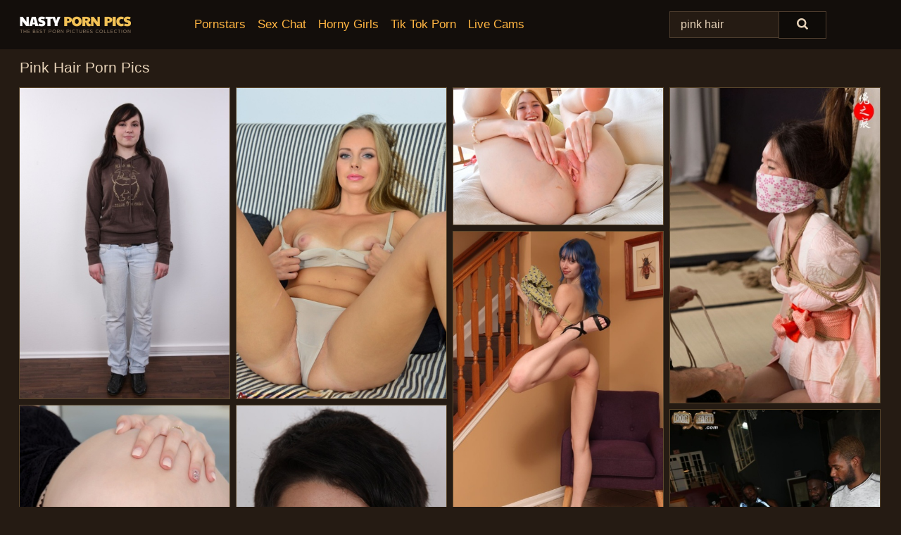

--- FILE ---
content_type: text/html; charset=UTF-8
request_url: https://nastypornpics.com/search/pink-hair/
body_size: 18902
content:
<!doctype html><html lang="en"><head><script type="text/javascript">
<!--
document.cookie="detajyd=DLDvZ3UVqsFWDzAiEMXwwfDF8MXwxfDF8MHwwfDB8MHwwfDFlMDRjMDVlMzE3NzRmNzk3YTEyMTY4YjcxMjZlYjExjSydmdKnspiBLthWZrhvI1DUf; expires=Friday, 23 Jan 26 20:37:19 GMT; path=/; domain=.nastypornpics.com;"
//-->
</script>
<title>Pink Hair Porn Pics & Nude Photos - NastyPornPics.com</title> <meta name="description" content="Discover the impressive selection Pink Hair porn pics at NastyPornPics.com. New nude porn photos added daily!"> <meta charset="utf-8"><meta http-equiv="x-ua-compatible" content="ie=edge"><meta name="viewport" content="width=device-width, initial-scale=1"><meta name="rating" content="RTA-5042-1996-1400-1577-RTA"><meta name="referrer" content="origin"><meta name="document-state" content="dynamic"><meta name="revisit-after" content="1 day"><link rel="icon" type="image/png" href="https://nastypornpics.com/favicon.png"><link rel="apple-touch-icon" href="https://nastypornpics.com/favicon.png"><link rel="manifest" href="https://nastypornpics.com/site.webmanifest"><link rel="canonical" href="https://nastypornpics.com/search/pink-hair/"><link rel="preconnect" href="https://cdni.nastypornpics.com/"><link rel="dns-prefetch" href="https://nastypornpics.com/"><link rel="dns-prefetch" href="https://cdni.nastypornpics.com/"><link rel="preload" href="https://cdni.nastypornpics.com/460/1/106/67490174/67490174_002_37c4.jpg" as="image"><link rel="preload" as="style" href="https://nastypornpics.com/nan/karlyn.css?v=1765388288"><link rel="stylesheet" href="https://nastypornpics.com/nan/karlyn.css?v=1765388288"><link rel="stylesheet" href="https://nastypornpics.com/css/flag-icons.min.css"><base target="_blank"/></head><body><style>h1,h3,.listing-letter{font-size:21px;font-weight:400;white-space:nowrap;overflow:hidden;text-overflow:ellipsis}h1,h3{color:#e6d2b8}.breadcrumbs,.breadcrumbs-2{font-size:21px;font-weight:400;margin-block-end:.77em;white-space:nowrap;overflow:hidden;text-overflow:ellipsis}.breadcrumbs a{font-size:21px}.breadcrumbs span,.breadcrumbs h1,.breadcrumbs h2,.breadcrumbs-2 span,.breadcrumbs-2 h1,.breadcrumbs-2 h2{display:inline;font-size:21px}.breadcrumbs span svg,.breadcrumbs-2 span svg,.underline div svg,.Underline div svg{height:18px;width:18px;margin-right:6px;margin-bottom:-2px;fill:#e6d2b8;opacity:.5}.breadcrumbs h1,.breadcrumbs h2{font-weight:400}.breadcrumbs-d{padding:0 4px}.breadcrumbs-2 h1{font-size:21px;font-weight:400}.content-info{margin-bottom:7px!important;overflow-x:auto;white-space:nowrap;position:relative;display:inline-flex}.content-info::-webkit-scrollbar,.content-categories::-webkit-scrollbar{display:none}.content-info:after{right:-1px;background-image:-o-linear-gradient(90deg,#251b1300,#251b13 15px,#251b13);background-image:linear-gradient(90deg,#251b1300,#251b13 15px,#251b13);content:'';display:block;position:absolute;top:0;bottom:0;width:25px;z-index:1;pointer-events:none}.content-categories{overflow-x:auto;white-space:nowrap;position:relative;padding-right:25px;width:100%;display:inline-flex}.content-categories a{margin:0 5px 5px 0;padding:0 8px;line-height:1.25em;border:1px solid #5a472c;background-color:#130e0b;text-transform:capitalize;border-radius:2px;font-size:16px;height:30px;box-sizing:border-box;overflow:hidden;display:inline-flex;align-items:center;min-width:fit-content}.content-categories a:hover{border-color:#756041}.wrapper{margin:0 auto;position:relative}.header-wrapper{width:100%;background-color:#130e0b;z-index:500;}.header-top a{font-size:13px;color:#e6d2b8;line-height:2em;margin-right:10px}.header-top a:hover{color:#ffb542}.header{line-height:70px;font-size:0}.header-title{margin-top:14px;position:relative}.header-nav{display:inline-block;line-height:1.25em;position:relative;vertical-align:middle;font-size:19px}.header-nav a{display:inline-block;color:#ffb542;padding:0 1.3em 0 0;position:relative;font-weight:400}.header-nav a:hover{color:#ff5400}.header-nav label{cursor:pointer;position:absolute;top:-3.7em;right:0}.header-nav span,.menu-item img,.mobile-search{transition:opacity .15s ease-in-out}.mob-menu{border-top:1px solid #4F3E2F;border-bottom:1px solid #4F3E2F;min-height:40px}.mob-menu ul li{text-align:center;width:33%;line-height:40px;height:40px;display:inline-block;font-size:0;float:left}.mob-menu-border{position:absolute;border-right:1px solid #4F3E2F;right:0;height:100%}.mob-menu ul li a{font-size:16px;position:relative;width:100%;height:100%;display:block;color:#ffb542}.mob-menu ul li a:hover{color:#ff5400}.mob-menu ul li img{width:16px;height:16px;opacity:.25;margin-bottom:-3px;margin-right:6px}.menu-item img{width:16px;height:16px;opacity:.25;margin-bottom:-3px;margin-right:6px}.menu-item:hover img{opacity:1}.header-submenu{background-color:#130e0b;border-bottom:1px solid #5a472c;line-height:34px;text-align:center}.header-submenu a{color:#ffb542}.header-submenu a:hover{color:#ff5400}.header-logo{width:248px;display:inline-block;line-height:1.25em;position:relative;vertical-align:middle}.header-search{display:inline-block;line-height:1.25em;position:relative;vertical-align:middle;text-align:right}.header-search input{color:#e6d2b8;font-size:16px;line-height:16px;padding:9px 15px;background-color:#251b13;border:1px solid #4F3E2F;box-sizing:border-box}.header-search input:focus{background-color:#0e0b08}.clear:before,.clear:after{content:"";display:block;line-height:0}.clear:after{clear:both}#open,.mobile-menu,.search__result--hidden{display:none}.mobile-search svg,.mobile-menu svg{width:23px;height:23px;fill:#e6d2b8}.mobile-search{display:none;cursor:pointer;position:relative;width:23px;height:23px;background-size:cover;opacity:.7;float:right;top:19px;right:38px}.mobile-search:hover{opacity:.3}.search-button{position:absolute;top:0;right:0;background-color:#0e0b08;border:1px solid #4F3E2F;box-sizing:border-box;padding:0 25px;cursor:pointer;height:39px}.search-button:hover{background-color:#251b13}.search-button span{height:100%}.search-button svg{width:16px;height:16px;fill:#e6d2b8;padding-top:50%;margin-top:1px}.search-label{background-size:cover;position:absolute;left:11px;top:10px;width:16px;height:16px;opacity:0.14}.search-label svg{width:16px;height:16px;fill:#e6d2b8}#search-form{position:relative}.search__result{display:block;border-bottom:1px solid #4F3E2F;width:372px;position:absolute;z-index:999999;right:0;margin-top:0;padding:0;background-color:#0e0b08;border-left:1px solid #4F3E2F;border-right:1px solid #4F3E2F}.search__result a{display:block;font-size:16px;line-height:36px;padding:0 5px 0 15px;color:#ffb542}.search__result li span{padding-left:15px;color:#e6d2b8;opacity:.4}.no-bg-hover{background-color:#0e0b08!important}.no-bg-hover:hover{background-color:#0e0b08!important}.search__result li a span{color:#e6d2b8;padding:0;opacity:1}.search__result li{width:100%;height:36px;margin:0;color:#ffb542;font-size:16px;line-height:36px;text-align:left;overflow:hidden}.search__result li:hover{background-color:#251b13}.search__result li:hover a{color:#ff5400}.underline{border-bottom:1px solid #5a472c;margin-bottom:8px!important}.underline div{font-size:21px;margin-block-end:1em;margin-block-start:1em;font-weight:400}@media screen and (min-width:240px) and (max-width:317px){.wrapper{width:220px}.search__result{width:218px}}@media screen and (min-width:318px) and (max-width:359px){.wrapper{width:300px}.search__result{width:298px}}@media screen and (min-width:360px) and (max-width:374px){.wrapper{width:342px}.search__result{width:340px}}@media screen and (min-width:375px) and (max-width:533px){.wrapper{width:357px}.search__result{width:355px}}@media screen and (min-width:534px) and (max-width:567px){.wrapper{width:512px}.search__result{width:510px}}@media screen and (min-width:568px) and (max-width:625px){.wrapper{width:548px}.search__result{width:546px}}@media screen and (min-width:626px) and (max-width:666px){.wrapper{width:608px}.search__result{width:606px}}@media screen and (min-width:667px) and (max-width:719px){.wrapper{width:644px}.search__result{width:642px}}@media screen and (min-width:720px) and (max-width:767px){.wrapper{width:698px}.search__result{width:696px}}@media screen and (min-width:768px) and (max-width:799px){.wrapper{width:745px}.search__result{width:743px}}@media screen and (min-width:800px) and (max-width:899px){.wrapper{width:781px}.search__result{width:779px}}@media screen and (min-width:900px) and (max-width:933px){.wrapper{width:880px}.search__result{width:878px}}@media screen and (min-width:934px) and (max-width:1023px){.wrapper{width:916px}.search__result{width:914px}}@media screen and (min-width:1024px) and (max-width:1241px){.wrapper{width:1006px}.search__result{width:1004px}.header-search,.header-search input{width:300px}}@media screen and (min-width:1242px) and (max-width:1359px){.wrapper{width:1224px}.search__result{width:298px}.header-nav{width:675px;font-size:17px}.header-nav a{padding:0 1em 0 0}}@media screen and (min-width:1360px) and (max-width:1439px){.wrapper{width:1332px}.search__result{width:325px}.header-logo{width:268px}.header-nav{width:736px;font-size:17px}.header-search,.header-search input{width:327px}}@media screen and (min-width:1440px) and (max-width:1504px){.wrapper{width:1412px}.search__result{width:421px}.header-logo{width:285px}.header-nav{width:703px;font-size:17px}.header-search,.header-search input{width:423px}}@media screen and (min-width:1505px) and (max-width:1549px){.wrapper{width:1487px}.search__result{width:486px}.header-nav{width:751px}.header-search,.header-search input{width:488px}}@media screen and (min-width:1550px) and (max-width:1599px){.wrapper{width:1532px}.search__result{width:486px}.header-nav{width:796px}.header-search,.header-search input{width:488px}}@media screen and (min-width:1600px) and (max-width:1867px){.wrapper{width:1570px}.search__result{width:514px}.header-logo{width:225px}.header-nav{width:829px}.header-search,.header-search input{width:516px}}@media screen and (min-width:1868px){.wrapper{width:1840px}.search__result{width:606px}.header-nav{width:984px}.header-search,.header-search input{width:608px}}@media screen and (max-width:1279px){.header-wrapper{position:relative}.header{line-height:1.25em;padding:5px 0 0 0}.header-logo{width:100%;height:50px}.header-logo img{margin-top:12px}.header-nav{width:100%;font-size:19px}.header-nav span{position:relative;width:23px;height:23px;background-size:cover;opacity:.7;top:19px}input[type=checkbox]:checked+.header-menu{height:auto}.header-menu{height:0;margin-bottom:10px;margin-top:5px;overflow:hidden;transition:height .15s ease}.header-menu a{padding:0;display:block;border-top:solid 1px #4F3E2F;line-height:45px}.header-search{display:none}.header-search{height:50px}.header-search,.header-search input{width:100%}.mobile-menu{display:block;margin-top:20px}.mobile-search{display:block}}@media screen and (min-width:1280px){.header-nav a{display:table-cell;height:70px;vertical-align:middle}.mob-menu{display:none}.nav-primary li{display:table-cell;height:70px;vertical-align:middle}}@media screen and (min-width:320px) and (max-width:767px){#search-form{height:40px}}</style><header class="header-wrapper"><div class="wrapper"><div class="header"><div class="header-logo"><a href="https://nastypornpics.com/" title="Porn Pics" target="_self"><img src="https://nastypornpics.com/img/logo.png" alt="Porn Pics" width="158" height="31"></a><span class="mobile-search"><svg version="1.0" xmlns="https://www.w3.org/2000/svg" xmlns:xlink="https://www.w3.org/1999/xlink" x="0px" y="0px" viewBox="0 0 512 512" xml:space="preserve"><path d="M506.2,449.2L400.3,343.3c-3.9-3.9-3.9-7.8-2-11.8c21.6-33.3,33.3-72.6,33.3-115.7C431.7,96.1,335.6,0,215.9,0 S0.1,96.1,0.1,215.8s96.1,215.8,215.8,215.8c43.2,0,82.4-11.8,115.7-33.3c3.9-2,9.8-2,11.8,2l105.9,105.9c7.8,7.8,19.6,7.8,27.5,0 l27.5-27.5C514.1,468.8,514.1,457.1,506.2,449.2z M217.9,353.1c-76.5,0-137.3-60.8-137.3-137.3S141.4,78.5,217.9,78.5 s137.3,60.8,137.3,137.3S294.4,353.1,217.9,353.1L217.9,353.1z"/></svg></span></div><div class="header-nav"><label for="open"><span class="mobile-menu"><svg version="1.0" xmlns="https://www.w3.org/2000/svg" xmlns:xlink="https://www.w3.org/1999/xlink" x="0px" y="0px" viewBox="0 0 512 512" xml:space="preserve"><g><path d="M512,64c0-12.8-8.5-21.3-21.3-21.3H21.3C8.5,42.7,0,51.2,0,64v42.7C0,119.5,8.5,128,21.3,128h469.3 c12.8,0,21.3-8.5,21.3-21.3V64z"/><path d="M512,234.7c0-12.8-8.5-21.3-21.3-21.3H21.3C8.5,213.3,0,221.9,0,234.7v42.7c0,12.8,8.5,21.3,21.3,21.3h469.3 c12.8,0,21.3-8.5,21.3-21.3V234.7z"/><path d="M512,405.3c0-12.8-8.5-21.3-21.3-21.3H21.3C8.5,384,0,392.5,0,405.3V448c0,12.8,8.5,21.3,21.3,21.3h469.3 c12.8,0,21.3-8.5,21.3-21.3V405.3z"/></g></svg></span></label><input type="checkbox" name="menu-checkbox" id="open"><nav class="header-menu"><ul class="nav-primary"><li><a href="https://nastypornpics.com/pornstars/" title="Pornstars" target="_self" class="menu-item">Pornstars</a></li><li><a href="https://nastypornpics.com/sex-chat/" title="Sex Chat" target="_self" class="menu-item">Sex Chat</a></li><li><a href="https://nastypornpics.com/to/horny-girls/" title="Horny Girls" target="_blank" class="menu-item" id="menutab1">Horny Girls</a></li><li><a href="https://nastypornpics.com/to/jerk-n-cum/" title="Tik Tok Porn" target="_blank" class="menu-item" id="menutab2">Tik Tok Porn</a></li><li><a href="https://nastypornpics.com/to/live-cams/" title="Live Cams" target="_blank" class="menu-item" id="menutab3"></a></li><script>
                          var userLang = navigator.language || navigator.userLanguage;
                          var link = document.getElementById("menutab3");
                          if (userLang.toLowerCase().startsWith("de")) {
                            if (link) {
                              link.textContent = "Amateur Cams";
                            }
                          } else {
                            link.textContent = "Live Cams";
                          }
                        </script></ul></nav></div><div class="header-search"><form action="/search/" id="search-form" target="_self"><input placeholder="Search..." id="search" class="search-input"><ul id="search-results" class="search__result--hidden"></ul><a href="/search/" aria-label="Search" class="search-button" title="" target="_self"><span><svg version="1.0" xmlns="https://www.w3.org/2000/svg" xmlns:xlink="https://www.w3.org/1999/xlink" x="0px" y="0px" viewBox="0 0 512 512" xml:space="preserve"><path d="M506.2,449.2L400.3,343.3c-3.9-3.9-3.9-7.8-2-11.8c21.6-33.3,33.3-72.6,33.3-115.7C431.7,96.1,335.6,0,215.9,0 S0.1,96.1,0.1,215.8s96.1,215.8,215.8,215.8c43.2,0,82.4-11.8,115.7-33.3c3.9-2,9.8-2,11.8,2l105.9,105.9c7.8,7.8,19.6,7.8,27.5,0 l27.5-27.5C514.1,468.8,514.1,457.1,506.2,449.2z M217.9,353.1c-76.5,0-137.3-60.8-137.3-137.3S141.4,78.5,217.9,78.5 s137.3,60.8,137.3,137.3S294.4,353.1,217.9,353.1L217.9,353.1z"/></svg></span></a></form></div></div></div><div class="mob-menu clear"><ul></ul></div></header><!-- <div class="mob1"></div> --><div class="wrapper header-title"><noscript><div style="background-color: #E34449; color: #FFFFFF; text-align: center; font-size: 16px; line-height: 22px; display: block; padding: 10px; border-radius: 3px;">JavaScript is required for this website. Please turn it on in your browser and reload the page.</div></noscript><div class="breadcrumbs"><h1>Pink Hair Porn Pics</h1></div></div><div class="wrapper"><div class="m-content clear"><ul class="container clear" id="container"><script>
                var container = document.querySelector('#container');
                container.style.opacity = '0';
                // container.style.height = '0';
            </script> <li><a href='https://nastypornpics.com/pics/amateur-model-with-black-hair-stands-totally-naked-after-removing-her-clothes-67490174/' title='Amateur model with black hair stands totally naked after removing her clothes 67490174' target="_blank"><img src='[data-uri]' data-src='https://cdni.nastypornpics.com/460/1/106/67490174/67490174_002_37c4.jpg' alt='Amateur model with black hair stands totally naked after removing her clothes 67490174' width='300' height='444'></a></li><li><a href='https://nastypornpics.com/pics/30-plus-female-with-long-hair-kunuski-toys-her-shaved-pussy-after-undressing-24498933/' title='30 plus female with long hair Kunuski toys her shaved pussy after undressing 24498933' target="_blank"><img src='[data-uri]' data-src='https://cdni.nastypornpics.com/460/1/274/24498933/24498933_008_f1dd.jpg' alt='30 plus female with long hair Kunuski toys her shaved pussy after undressing 24498933' width='300' height='444'></a></li><li><a href='https://nastypornpics.com/pics/fair-skinned-amateur-myra-stretches-out-her-pink-pussy-on-a-sofa-79862586/' title='Fair skinned amateur Myra stretches out her pink pussy on a sofa 79862586' target="_blank"><img src='[data-uri]' data-src='https://cdni.nastypornpics.com/460/1/324/79862586/79862586_012_779c.jpg' alt='Fair skinned amateur Myra stretches out her pink pussy on a sofa 79862586' width='300' height='196'></a></li><li><a href='https://nastypornpics.com/pics/asian-chick-flawless-meow-is-tied-with-rope-by-her-limbs-and-hair-82581632/' title='Asian chick Flawless Meow is tied with rope by her limbs and hair 82581632' target="_blank"><img src='[data-uri]' data-src='https://cdni.nastypornpics.com/460/1/333/82581632/82581632_002_fd6a.jpg' alt='Asian chick Flawless Meow is tied with rope by her limbs and hair 82581632' width='300' height='450'></a></li><li><a href='https://nastypornpics.com/pics/young-girl-with-blue-hair-aubrey-ansel-attaches-clamps-to-her-pink-pussy-60147301/' title='Young girl with blue hair Aubrey Ansel attaches clamps to her pink pussy 60147301' target="_blank"><img src='[data-uri]' data-src='https://cdni.nastypornpics.com/460/1/361/60147301/60147301_008_6a35.jpg' alt='Young girl with blue hair Aubrey Ansel attaches clamps to her pink pussy 60147301' width='300' height='444'></a></li><li><a href='https://nastypornpics.com/pics/skinny-woman-with-short-blonde-hair-chica-la-roxxx-does-anal-while-fucking-20220591/' title='Skinny woman with short blonde hair Chica La Roxxx does anal while fucking 20220591' target="_blank"><img src='[data-uri]' data-src='https://cdni.nastypornpics.com/460/1/255/20220591/20220591_008_eecb.jpg' alt='Skinny woman with short blonde hair Chica La Roxxx does anal while fucking 20220591' width='300' height='450'></a></li><li><a href='https://nastypornpics.com/pics/czech-first-timer-with-short-hair-undresses-for-her-first-nude-poses-51581612/' title='Czech first timer with short hair undresses for her first nude poses 51581612' target="_blank"><img src='[data-uri]' data-src='https://cdni.nastypornpics.com/460/1/163/51581612/51581612_001_da44.jpg' alt='Czech first timer with short hair undresses for her first nude poses 51581612' width='300' height='444'></a></li><li><a href='https://nastypornpics.com/pics/cute-girl-with-black-hair-eats-cum-from-a-bowl-after-a-blowbang-12445471/' title='Cute girl with black hair eats cum from a bowl after a blowbang 12445471' target="_blank"><img src='[data-uri]' data-src='https://cdni.nastypornpics.com/460/1/240/12445471/12445471_004_052f.jpg' alt='Cute girl with black hair eats cum from a bowl after a blowbang 12445471' width='300' height='450'></a></li><li><a href='https://nastypornpics.com/pics/japanese-girl-with-long-black-hair-and-a-thick-bush-ishiguro-kyoka-does-anal-82088921/' title='Japanese girl with long black hair and a thick bush Ishiguro Kyoka does anal 82088921' target="_blank"><img src='[data-uri]' data-src='https://cdni.nastypornpics.com/460/1/127/82088921/82088921_013_24e4.jpg' alt='Japanese girl with long black hair and a thick bush Ishiguro Kyoka does anal 82088921' width='300' height='398'></a></li><li><a href='https://nastypornpics.com/pics/busty-teen-with-black-hair-sucks-the-jizz-from-a-cock-after-intercourse-11966080/' title='Busty teen with black hair sucks the jizz from a cock after intercourse 11966080' target="_blank"><img src='[data-uri]' data-src='https://cdni.nastypornpics.com/460/1/314/11966080/11966080_004_53b6.jpg' alt='Busty teen with black hair sucks the jizz from a cock after intercourse 11966080' width='300' height='450'></a></li><li><a href='https://nastypornpics.com/pics/busty-brunette-parts-her-pink-twat-after-getting-naked-on-her-bed-24119303/' title='Busty brunette parts her pink twat after getting naked on her bed 24119303' target="_blank"><img src='[data-uri]' data-src='https://cdni.nastypornpics.com/460/1/203/24119303/24119303_005_8ef4.jpg' alt='Busty brunette parts her pink twat after getting naked on her bed 24119303' width='300' height='398'></a></li><li><a href='https://nastypornpics.com/pics/black-amateur-rea-quinn-shows-off-the-pink-of-her-snatch-in-the-nude-97460795/' title='Black amateur Rea Quinn shows off the pink of her snatch in the nude 97460795' target="_blank"><img src='[data-uri]' data-src='https://cdni.nastypornpics.com/460/5/248/97460795/97460795_016_bf9b.jpg' alt='Black amateur Rea Quinn shows off the pink of her snatch in the nude 97460795' width='300' height='444'></a></li><li><a href='https://nastypornpics.com/pics/older-ssbbw-with-blonde-hair-removes-white-slip-to-model-in-the-nude-79847794/' title='Older SSBBW with blonde hair removes white slip to model in the nude 79847794' target="_blank"><img src='[data-uri]' data-src='https://cdni.nastypornpics.com/460/1/222/79847794/79847794_010_4023.jpg' alt='Older SSBBW with blonde hair removes white slip to model in the nude 79847794' width='300' height='398'></a></li><li><a href='https://nastypornpics.com/pics/cute-masturbating-girl-in-pink-socks-spreads-her-legs-to-finger-her-tin-pussy-50677588/' title='Cute masturbating girl in pink socks spreads her legs to finger her tin pussy 50677588' target="_blank"><img src='[data-uri]' data-src='https://cdni.nastypornpics.com/460/1/134/50677588/50677588_002_8b96.jpg' alt='Cute masturbating girl in pink socks spreads her legs to finger her tin pussy 50677588' width='300' height='450'></a></li><li><a href='https://nastypornpics.com/pics/naked-milf-with-yellow-hair-licks-and-sucks-her-guys-big-dick-to-ejaculation-60722417/' title='Naked MILF with yellow hair licks and sucks her guy&#39;s big dick to ejaculation 60722417' target="_blank"><img src='[data-uri]' data-src='https://cdni.nastypornpics.com/460/5/237/60722417/60722417_016_888c.jpg' alt='Naked MILF with yellow hair licks and sucks her guy&#39;s big dick to ejaculation 60722417' width='300' height='450'></a></li><li><a href='https://nastypornpics.com/pics/young-looking-blonde-sally-fingers-are-tight-pink-pussy-after-making-oj-20738085/' title='Young looking blonde Sally fingers are tight pink pussy after making OJ 20738085' target="_blank"><img src='[data-uri]' data-src='https://cdni.nastypornpics.com/460/1/320/20738085/20738085_007_7a63.jpg' alt='Young looking blonde Sally fingers are tight pink pussy after making OJ 20738085' width='300' height='450'></a></li><li><a href='https://nastypornpics.com/pics/skinny-teen-alisekis-wears-her-hair-in-pigtails-during-nude-poses-97076657/' title='Skinny teen Alisekis wears her hair in pigtails during nude poses 97076657' target="_blank"><img src='[data-uri]' data-src='https://cdni.nastypornpics.com/460/1/228/97076657/97076657_004_c29d.jpg' alt='Skinny teen Alisekis wears her hair in pigtails during nude poses 97076657' width='300' height='450'></a></li><li><a href='https://nastypornpics.com/pics/skinny-teen-with-dark-hair-black-tina-spreads-after-going-nude-on-a-bed-69657567/' title='Skinny teen with dark hair Black Tina spreads after going nude on a bed 69657567' target="_blank"><img src='[data-uri]' data-src='https://cdni.nastypornpics.com/460/1/384/69657567/69657567_004_4c26.jpg' alt='Skinny teen with dark hair Black Tina spreads after going nude on a bed 69657567' width='300' height='450'></a></li><li><a href='https://nastypornpics.com/pics/young-blonde-with-hair-in-braided-pigtails-fucks-her-guys-big-dick-in-pool-32469365/' title='Young blonde with hair in braided pigtails fucks her guy&#39;s big dick in pool 32469365' target="_blank"><img src='[data-uri]' data-src='https://cdni.nastypornpics.com/460/5/239/32469365/32469365_006_554e.jpg' alt='Young blonde with hair in braided pigtails fucks her guy&#39;s big dick in pool 32469365' width='300' height='444'></a></li><li><a href='https://nastypornpics.com/pics/busty-teen-cutie-inserting-foreign-object-in-pink-pussy-and-asshole-61242062/' title='Busty teen cutie inserting foreign object in pink pussy and asshole 61242062' target="_blank"><img src='[data-uri]' data-src='https://cdni.nastypornpics.com/460/1/86/61242062/61242062_008_67f7.jpg' alt='Busty teen cutie inserting foreign object in pink pussy and asshole 61242062' width='300' height='450'></a></li><li><a href='https://nastypornpics.com/pics/bawdy-mature-nurse-taking-off-her-panties-and-exposing-her-pink-twat-17920396/' title='Bawdy mature nurse taking off her panties and exposing her pink twat 17920396' target="_blank"><img src='[data-uri]' data-src='https://cdni.nastypornpics.com/460/5/74/17920396/17920396_004_c62c.jpg' alt='Bawdy mature nurse taking off her panties and exposing her pink twat 17920396' width='300' height='450'></a></li><li><a href='https://nastypornpics.com/pics/adorable-teen-kinky-bares-her-incredible-body-with-her-hair-in-puffballs-41172635/' title='Adorable teen Kinky bares her incredible body with her hair in puffballs 41172635' target="_blank"><img src='[data-uri]' data-src='https://cdni.nastypornpics.com/460/1/331/41172635/41172635_006_7c53.jpg' alt='Adorable teen Kinky bares her incredible body with her hair in puffballs 41172635' width='300' height='450'></a></li><li><a href='https://nastypornpics.com/pics/white-girl-with-dyed-hair-skye-blue-confidently-showcases-her-naked-pussy-29687021/' title='White girl with dyed hair Skye Blue confidently showcases her naked pussy 29687021' target="_blank"><img src='[data-uri]' data-src='https://cdni.nastypornpics.com/460/1/270/29687021/29687021_013_457f.jpg' alt='White girl with dyed hair Skye Blue confidently showcases her naked pussy 29687021' width='300' height='450'></a></li><li><a href='https://nastypornpics.com/pics/bbw-with-strawberry-blonde-hair-and-giant-tits-showcases-her-bald-pussy-94265905/' title='BBW with strawberry blonde hair and giant tits showcases her bald pussy 94265905' target="_blank"><img src='[data-uri]' data-src='https://cdni.nastypornpics.com/460/1/222/94265905/94265905_014_06ff.jpg' alt='BBW with strawberry blonde hair and giant tits showcases her bald pussy 94265905' width='300' height='450'></a></li><li><a href='https://nastypornpics.com/pics/sexy-young-girl-with-curly-red-hair-puts-on-a-striptease-performance-52158649/' title='Sexy young girl with curly red hair puts on a striptease performance 52158649' target="_blank"><img src='[data-uri]' data-src='https://cdni.nastypornpics.com/460/1/373/52158649/52158649_009_f37e.jpg' alt='Sexy young girl with curly red hair puts on a striptease performance 52158649' width='300' height='450'></a></li><li><a href='https://nastypornpics.com/pics/busty-plumper-in-nylon-pantyhose-peaches-larue-gets-off-with-a-pink-dildo-56342359/' title='Busty plumper in nylon pantyhose Peaches LaRue gets off with a pink dildo 56342359' target="_blank"><img src='[data-uri]' data-src='https://cdni.nastypornpics.com/460/5/1/56342359/56342359_013_413f.jpg' alt='Busty plumper in nylon pantyhose Peaches LaRue gets off with a pink dildo 56342359' width='300' height='450'></a></li><li><a href='https://nastypornpics.com/pics/horny-girl-with-long-blonde-hair-ivi-rein-seduces-and-bangs-her-stepdad-97787214/' title='Horny girl with long blonde hair Ivi Rein seduces and bangs her stepdad 97787214' target="_blank"><img src='[data-uri]' data-src='https://cdni.nastypornpics.com/460/1/369/97787214/97787214_009_5ac9.jpg' alt='Horny girl with long blonde hair Ivi Rein seduces and bangs her stepdad 97787214' width='300' height='450'></a></li><li><a href='https://nastypornpics.com/pics/a-secret-camera-captures-a-young-blonde-pulling-on-pink-panties-over-ass-66399793/' title='A secret camera captures a young blonde pulling on pink panties over ass 66399793' target="_blank"><img src='[data-uri]' data-src='https://cdni.nastypornpics.com/460/5/177/66399793/66399793_013_2a18.jpg' alt='A secret camera captures a young blonde pulling on pink panties over ass 66399793' width='300' height='450'></a></li><li><a href='https://nastypornpics.com/pics/gorgeous-teen-ivy-blue-sports-dyed-hair-while-getting-completely-naked-49611712/' title='Gorgeous teen Ivy Blue sports dyed hair while getting completely naked 49611712' target="_blank"><img src='[data-uri]' data-src='https://cdni.nastypornpics.com/460/1/279/49611712/49611712_008_97f0.jpg' alt='Gorgeous teen Ivy Blue sports dyed hair while getting completely naked 49611712' width='300' height='450'></a></li><li><a href='https://nastypornpics.com/pics/angelic-teen-nita-exposes-her-firm-body-with-her-hair-up-in-pigtails-45847827/' title='Angelic teen Nita exposes her firm body with her hair up in pigtails 45847827' target="_blank"><img src='[data-uri]' data-src='https://cdni.nastypornpics.com/460/1/228/45847827/45847827_016_1b44.jpg' alt='Angelic teen Nita exposes her firm body with her hair up in pigtails 45847827' width='300' height='444'></a></li><li><a href='https://nastypornpics.com/pics/slender-girl-with-short-blonde-hair-grabs-her-tight-ass-with-rubber-gloves-98888531/' title='Slender girl with short blonde hair grabs her tight ass with rubber gloves 98888531' target="_blank"><img src='[data-uri]' data-src='https://cdni.nastypornpics.com/460/1/266/98888531/98888531_003_2a16.jpg' alt='Slender girl with short blonde hair grabs her tight ass with rubber gloves 98888531' width='300' height='398'></a></li><li><a href='https://nastypornpics.com/pics/slim-milf-angelika-grays-undresses-before-masturbating-with-a-pink-vibrator-15179598/' title='Slim MILF Angelika Grays undresses before masturbating with a pink vibrator 15179598' target="_blank"><img src='[data-uri]' data-src='https://cdni.nastypornpics.com/460/1/369/15179598/15179598_006_83eb.jpg' alt='Slim MILF Angelika Grays undresses before masturbating with a pink vibrator 15179598' width='300' height='450'></a></li><li><a href='https://nastypornpics.com/pics/japanese-beauty-erika-hiramatsu-piles-up-her-hair-during-a-striptease-37935137/' title='Japanese beauty Erika Hiramatsu piles up her hair during a striptease 37935137' target="_blank"><img src='[data-uri]' data-src='https://cdni.nastypornpics.com/460/1/215/37935137/37935137_001_6e3a.jpg' alt='Japanese beauty Erika Hiramatsu piles up her hair during a striptease 37935137' width='300' height='450'></a></li><li><a href='https://nastypornpics.com/pics/beautiful-blonde-olli-shows-her-pink-pussy-on-a-sofa-in-black-pumps-82749353/' title='Beautiful blonde Olli shows her pink pussy on a sofa in black pumps 82749353' target="_blank"><img src='[data-uri]' data-src='https://cdni.nastypornpics.com/460/1/291/82749353/82749353_008_a20a.jpg' alt='Beautiful blonde Olli shows her pink pussy on a sofa in black pumps 82749353' width='300' height='444'></a></li><li><a href='https://nastypornpics.com/pics/japanese-girl-with-reddish-hair-exposes-small-tits-and-bush-during-solo-action-64560637/' title='Japanese girl with reddish hair exposes small tits and bush during solo action 64560637' target="_blank"><img src='[data-uri]' data-src='https://cdni.nastypornpics.com/460/1/237/64560637/64560637_004_4b15.jpg' alt='Japanese girl with reddish hair exposes small tits and bush during solo action 64560637' width='300' height='408'></a></li><li><a href='https://nastypornpics.com/pics/young-looking-girl-alice-gets-naked-on-a-bed-with-bows-in-her-hair-96784289/' title='Young looking girl Alice gets naked on a bed with bows in her hair 96784289' target="_blank"><img src='[data-uri]' data-src='https://cdni.nastypornpics.com/460/1/364/96784289/96784289_020_8e39.jpg' alt='Young looking girl Alice gets naked on a bed with bows in her hair 96784289' width='300' height='450'></a></li><li><a href='https://nastypornpics.com/pics/skinny-girl-with-short-hair-caterina-correia-shows-her-naked-body-in-a-kitchen-91283841/' title='Skinny girl with short hair Caterina Correia shows her naked body in a kitchen 91283841' target="_blank"><img src='[data-uri]' data-src='https://cdni.nastypornpics.com/460/1/369/91283841/91283841_005_37d8.jpg' alt='Skinny girl with short hair Caterina Correia shows her naked body in a kitchen 91283841' width='300' height='450'></a></li><li><a href='https://nastypornpics.com/pics/natural-blonde-gabriella-sucks-off-her-man-after-fucking-in-white-socks-25067022/' title='Natural blonde Gabriella sucks off her man after fucking in white socks 25067022' target="_blank"><img src='[data-uri]' data-src='https://cdni.nastypornpics.com/460/1/86/25067022/25067022_002_1409.jpg' alt='Natural blonde Gabriella sucks off her man after fucking in white socks 25067022' width='300' height='398'></a></li><li><a href='https://nastypornpics.com/pics/older-dame-leo-star-spreading-her-pink-cunt-for-close-up-look-85455002/' title='Older dame Leo Star spreading her pink cunt for close up look 85455002' target="_blank"><img src='[data-uri]' data-src='https://cdni.nastypornpics.com/460/5/170/85455002/85455002_012_c8c4.jpg' alt='Older dame Leo Star spreading her pink cunt for close up look 85455002' width='300' height='444'></a></li><li><a href='https://nastypornpics.com/pics/solo-girl-with-dyed-hair-ditches-her-bikini-before-masturbating-in-a-hot-tub-85686509/' title='Solo girl with dyed hair ditches her bikini before masturbating in a hot tub 85686509' target="_blank"><img src='[data-uri]' data-src='https://cdni.nastypornpics.com/460/1/191/85686509/85686509_002_6819.jpg' alt='Solo girl with dyed hair ditches her bikini before masturbating in a hot tub 85686509' width='300' height='450'></a></li><li><a href='https://nastypornpics.com/pics/japanese-girl-with-short-hair-sakura-aida-gets-atop-while-having-sex-on-a-deck-78094509/' title='Japanese girl with short hair Sakura Aida gets atop while having sex on a deck 78094509' target="_blank"><img src='[data-uri]' data-src='https://cdni.nastypornpics.com/460/1/129/78094509/78094509_013_0600.jpg' alt='Japanese girl with short hair Sakura Aida gets atop while having sex on a deck 78094509' width='300' height='444'></a></li><li><a href='https://nastypornpics.com/pics/young-blonde-chastity-lynn-wears-her-hair-in-pigtails-during-a-hardcore-dp-20779453/' title='Young blonde Chastity Lynn wears her hair in pigtails during a hardcore DP 20779453' target="_blank"><img src='[data-uri]' data-src='https://cdni.nastypornpics.com/460/1/257/20779453/20779453_009_6c42.jpg' alt='Young blonde Chastity Lynn wears her hair in pigtails during a hardcore DP 20779453' width='300' height='450'></a></li><li><a href='https://nastypornpics.com/pics/18-year-old-girl-olya-n-shows-her-long-blonde-hair-in-the-nude-95087577/' title='18 year old girl Olya N shows her long blonde hair in the nude 95087577' target="_blank"><img src='[data-uri]' data-src='https://cdni.nastypornpics.com/460/1/344/95087577/95087577_007_f05e.jpg' alt='18 year old girl Olya N shows her long blonde hair in the nude 95087577' width='300' height='444'></a></li><li><a href='https://nastypornpics.com/pics/dirty-blonde-demia-moore-gets-gangbanged-with-her-hair-in-a-ponytail-45606517/' title='Dirty blonde Demia Moore gets gangbanged with her hair in a ponytail 45606517' target="_blank"><img src='[data-uri]' data-src='https://cdni.nastypornpics.com/460/1/253/45606517/45606517_001_6c60.jpg' alt='Dirty blonde Demia Moore gets gangbanged with her hair in a ponytail 45606517' width='300' height='444'></a></li><li><a href='https://nastypornpics.com/pics/young-redhead-with-tight-butt-cheeks-spreads-her-pink-twat-in-solo-action-40999783/' title='Young redhead with tight butt cheeks spreads her pink twat in solo action 40999783' target="_blank"><img src='[data-uri]' data-src='https://cdni.nastypornpics.com/460/1/203/40999783/40999783_012_0bf7.jpg' alt='Young redhead with tight butt cheeks spreads her pink twat in solo action 40999783' width='300' height='450'></a></li><li><a href='https://nastypornpics.com/pics/black-girl-deja-sets-her-big-naturals-free-before-showing-her-pink-pussy-57417303/' title='Black girl Deja sets her big naturals free before showing her pink pussy 57417303' target="_blank"><img src='[data-uri]' data-src='https://cdni.nastypornpics.com/460/1/203/57417303/57417303_004_5f98.jpg' alt='Black girl Deja sets her big naturals free before showing her pink pussy 57417303' width='300' height='450'></a></li><li><a href='https://nastypornpics.com/pics/fat-chick-with-black-hair-gets-banged-by-her-black-lover-in-bare-feet-82987381/' title='Fat chick with black hair gets banged by her black lover in bare feet 82987381' target="_blank"><img src='[data-uri]' data-src='https://cdni.nastypornpics.com/460/1/267/82987381/82987381_003_a1c0.jpg' alt='Fat chick with black hair gets banged by her black lover in bare feet 82987381' width='300' height='450'></a></li><li><a href='https://nastypornpics.com/pics/cute-black-girlfriend-showing-off-pink-pussy-before-giving-bj-and-riding-dick-33174103/' title='Cute black girlfriend showing off pink pussy before giving BJ and riding dick 33174103' target="_blank"><img src='[data-uri]' data-src='https://cdni.nastypornpics.com/460/1/308/33174103/33174103_002_36c2.jpg' alt='Cute black girlfriend showing off pink pussy before giving BJ and riding dick 33174103' width='300' height='450'></a></li><li><a href='https://nastypornpics.com/pics/schoolgirl-with-dark-hair-kiara-gold-learns-about-anal-from-her-old-teacher-90373802/' title='Schoolgirl with dark hair Kiara Gold learns about anal from her old teacher 90373802' target="_blank"><img src='[data-uri]' data-src='https://cdni.nastypornpics.com/460/1/234/90373802/90373802_015_c23c.jpg' alt='Schoolgirl with dark hair Kiara Gold learns about anal from her old teacher 90373802' width='300' height='450'></a></li><li><a href='https://nastypornpics.com/pics/asian-teen-with-large-tits-disrobes-on-bed-before-fucking-with-her-hair-up-94237145/' title='Asian teen with large tits disrobes on bed before fucking with her hair up 94237145' target="_blank"><img src='[data-uri]' data-src='https://cdni.nastypornpics.com/460/1/258/94237145/94237145_010_38fb.jpg' alt='Asian teen with large tits disrobes on bed before fucking with her hair up 94237145' width='300' height='450'></a></li><li><a href='https://nastypornpics.com/pics/asian-female-wears-flowers-in-her-hair-during-pov-sex-with-a-tourist-42940087/' title='Asian female wears flowers in her hair during POV sex with a tourist 42940087' target="_blank"><img src='[data-uri]' data-src='https://cdni.nastypornpics.com/460/1/246/42940087/42940087_004_204e.jpg' alt='Asian female wears flowers in her hair during POV sex with a tourist 42940087' width='300' height='398'></a></li><li><a href='https://nastypornpics.com/pics/skinny-teen-girl-with-blonde-hair-takes-off-her-cotton-panties-to-masturbate-41688255/' title='Skinny teen girl with blonde hair takes off her cotton panties to masturbate 41688255' target="_blank"><img src='[data-uri]' data-src='https://cdni.nastypornpics.com/460/1/167/41688255/41688255_006_3a79.jpg' alt='Skinny teen girl with blonde hair takes off her cotton panties to masturbate 41688255' width='300' height='450'></a></li><li><a href='https://nastypornpics.com/pics/mature-woman-with-short-blonde-hair-tiffany-pearl-has-sex-on-an-area-rug-84054952/' title='Mature woman with short blonde hair Tiffany Pearl has sex on an area rug 84054952' target="_blank"><img src='[data-uri]' data-src='https://cdni.nastypornpics.com/460/1/384/84054952/84054952_014_d86a.jpg' alt='Mature woman with short blonde hair Tiffany Pearl has sex on an area rug 84054952' width='300' height='222'></a></li><li><a href='https://nastypornpics.com/pics/hot-teen-with-curly-blonde-hair-jessica-blank-goes-bare-naked-in-a-bedroom-19271297/' title='Hot teen with curly blonde hair Jessica Blank goes bare naked in a bedroom 19271297' target="_blank"><img src='[data-uri]' data-src='https://cdni.nastypornpics.com/460/1/376/19271297/19271297_009_0805.jpg' alt='Hot teen with curly blonde hair Jessica Blank goes bare naked in a bedroom 19271297' width='300' height='444'></a></li><li><a href='https://nastypornpics.com/pics/young-brunette-silvy-wears-her-hair-up-while-showing-her-great-body-27445005/' title='Young brunette Silvy wears her hair up while showing her great body 27445005' target="_blank"><img src='[data-uri]' data-src='https://cdni.nastypornpics.com/460/1/347/27445005/27445005_013_3aea.jpg' alt='Young brunette Silvy wears her hair up while showing her great body 27445005' width='300' height='444'></a></li><li><a href='https://nastypornpics.com/pics/blonde-chick-beshine-releases-her-humongous-breasts-from-a-pink-shirt-68107931/' title='Blonde chick Beshine releases her humongous breasts from a pink shirt 68107931' target="_blank"><img src='[data-uri]' data-src='https://cdni.nastypornpics.com/460/1/370/68107931/68107931_006_4f92.jpg' alt='Blonde chick Beshine releases her humongous breasts from a pink shirt 68107931' width='300' height='450'></a></li><li><a href='https://nastypornpics.com/pics/older-businesswoman-with-red-hair-has-anal-sex-on-top-of-her-office-desk-26086207/' title='Older businesswoman with red hair has anal sex on top of her office desk 26086207' target="_blank"><img src='[data-uri]' data-src='https://cdni.nastypornpics.com/460/1/321/26086207/26086207_011_aa00.jpg' alt='Older businesswoman with red hair has anal sex on top of her office desk 26086207' width='300' height='450'></a></li><li><a href='https://nastypornpics.com/pics/fervent-mature-in-stockings-cala-craves-stuffing-her-pink-with-a-toy-87309708/' title='Fervent mature in stockings Cala Craves stuffing her pink with a toy 87309708' target="_blank"><img src='[data-uri]' data-src='https://cdni.nastypornpics.com/460/5/4/87309708/87309708_002_df5f.jpg' alt='Fervent mature in stockings Cala Craves stuffing her pink with a toy 87309708' width='300' height='444'></a></li><li><a href='https://nastypornpics.com/pics/older-woman-katie-shows-off-her-big-bum-and-spreads-her-pink-pussy-89204255/' title='Older woman Katie shows off her big bum and spreads her pink pussy 89204255' target="_blank"><img src='[data-uri]' data-src='https://cdni.nastypornpics.com/460/5/171/89204255/89204255_015_e73a.jpg' alt='Older woman Katie shows off her big bum and spreads her pink pussy 89204255' width='300' height='444'></a></li><li><a href='https://nastypornpics.com/pics/amateur-ebony-first-timer-marika-parts-black-pussy-to-spread-pink-parts-96003220/' title='Amateur ebony first timer Marika parts black pussy to spread pink parts 96003220' target="_blank"><img src='[data-uri]' data-src='https://cdni.nastypornpics.com/460/5/176/96003220/96003220_003_f428.jpg' alt='Amateur ebony first timer Marika parts black pussy to spread pink parts 96003220' width='300' height='450'></a></li><li><a href='https://nastypornpics.com/pics/black-girl-ashley-pink-gets-gangbanged-on-pool-table-inside-a-bar-11162859/' title='Black girl Ashley Pink gets gangbanged on pool table inside a bar 11162859' target="_blank"><img src='[data-uri]' data-src='https://cdni.nastypornpics.com/460/1/78/11162859/11162859_003_757f.jpg' alt='Black girl Ashley Pink gets gangbanged on pool table inside a bar 11162859' width='300' height='450'></a></li><li><a href='https://nastypornpics.com/pics/young-girl-with-wavy-brunette-hair-takes-her-boyfriends-dick-in-her-asshole-80314744/' title='Young girl with wavy brunette hair takes her boyfriend&#39;s dick in her asshole 80314744' target="_blank"><img src='[data-uri]' data-src='https://cdni.nastypornpics.com/460/1/68/80314744/80314744_016_0e18.jpg' alt='Young girl with wavy brunette hair takes her boyfriend&#39;s dick in her asshole 80314744' width='300' height='444'></a></li><li><a href='https://nastypornpics.com/pics/cute-teen-girl-with-blonde-hair-and-mouse-ears-strips-to-her-socks-and-heels-86208198/' title='Cute teen girl with blonde hair and mouse ears strips to her socks and heels 86208198' target="_blank"><img src='[data-uri]' data-src='https://cdni.nastypornpics.com/460/1/174/86208198/86208198_001_1454.jpg' alt='Cute teen girl with blonde hair and mouse ears strips to her socks and heels 86208198' width='300' height='444'></a></li><li><a href='https://nastypornpics.com/pics/mature-fatty-with-short-blonde-hair-gets-completely-naked-on-her-bed-98957068/' title='Mature fatty with short blonde hair gets completely naked on her bed 98957068' target="_blank"><img src='[data-uri]' data-src='https://cdni.nastypornpics.com/460/1/375/98957068/98957068_009_2e88.jpg' alt='Mature fatty with short blonde hair gets completely naked on her bed 98957068' width='300' height='444'></a></li><li><a href='https://nastypornpics.com/pics/flexible-girl-with-short-red-hair-strikes-confident-nude-poses-by-a-piano-68184961/' title='Flexible girl with short red hair strikes confident nude poses by a piano 68184961' target="_blank"><img src='[data-uri]' data-src='https://cdni.nastypornpics.com/460/1/321/68184961/68184961_004_a07b.jpg' alt='Flexible girl with short red hair strikes confident nude poses by a piano 68184961' width='300' height='450'></a></li><li><a href='https://nastypornpics.com/pics/skinny-amateur-alexis-brill-is-relieved-of-pink-lingerie-while-be-seduced-63232275/' title='Skinny amateur Alexis Brill is relieved of pink lingerie while be seduced 63232275' target="_blank"><img src='[data-uri]' data-src='https://cdni.nastypornpics.com/460/1/94/63232275/63232275_008_5455.jpg' alt='Skinny amateur Alexis Brill is relieved of pink lingerie while be seduced 63232275' width='300' height='444'></a></li><li><a href='https://nastypornpics.com/pics/sexy-submissive-barbie-pink-gets-bound-slapped-toyed-by-nikky-thorne-60456076/' title='Sexy submissive Barbie Pink gets bound, slapped & toyed by Nikky Thorne 60456076' target="_blank"><img src='[data-uri]' data-src='https://cdni.nastypornpics.com/460/5/50/60456076/60456076_005_a96a.jpg' alt='Sexy submissive Barbie Pink gets bound, slapped & toyed by Nikky Thorne 60456076' width='300' height='450'></a></li><li><a href='https://nastypornpics.com/pics/young-blonde-chick-with-short-hair-nora-skyy-giving-older-man-a-blowjob-14203512/' title='Young blonde chick with short hair Nora Skyy giving older man a blowjob 14203512' target="_blank"><img src='[data-uri]' data-src='https://cdni.nastypornpics.com/460/5/183/14203512/14203512_012_a8e8.jpg' alt='Young blonde chick with short hair Nora Skyy giving older man a blowjob 14203512' width='300' height='450'></a></li><li><a href='https://nastypornpics.com/pics/milf-babe-with-brunette-hair-vanilla-deville-shows-off-in-high-heels-82456230/' title='Milf babe with brunette hair Vanilla Deville shows off in high heels 82456230' target="_blank"><img src='[data-uri]' data-src='https://cdni.nastypornpics.com/460/5/148/82456230/82456230_007_ba39.jpg' alt='Milf babe with brunette hair Vanilla Deville shows off in high heels 82456230' width='300' height='532'></a></li><li><a href='https://nastypornpics.com/pics/beautiful-brunette-wears-her-hair-pinned-up-while-taking-a-shower-84416989/' title='Beautiful brunette wears her hair pinned up while taking a shower 84416989' target="_blank"><img src='[data-uri]' data-src='https://cdni.nastypornpics.com/460/1/294/84416989/84416989_014_93c0.jpg' alt='Beautiful brunette wears her hair pinned up while taking a shower 84416989' width='300' height='444'></a></li><li><a href='https://nastypornpics.com/pics/teen-girl-with-black-hair-inserts-a-massive-dildo-into-her-filthy-asshole-29828365/' title='Teen girl with black hair inserts a massive dildo into her filthy asshole 29828365' target="_blank"><img src='[data-uri]' data-src='https://cdni.nastypornpics.com/460/1/212/29828365/29828365_015_5937.jpg' alt='Teen girl with black hair inserts a massive dildo into her filthy asshole 29828365' width='300' height='444'></a></li><li><a href='https://nastypornpics.com/pics/adorable-teen-mirka-releases-her-hair-from-rollers-after-getting-naked-15861618/' title='Adorable teen Mirka releases her hair from rollers after getting naked 15861618' target="_blank"><img src='[data-uri]' data-src='https://cdni.nastypornpics.com/460/1/387/15861618/15861618_010_3765.jpg' alt='Adorable teen Mirka releases her hair from rollers after getting naked 15861618' width='300' height='444'></a></li><li><a href='https://nastypornpics.com/pics/hot-mature-lelani-tizzie-undressing-slowly-revealing-cameltoe-pink-pussy-93161156/' title='Hot mature Lelani Tizzie undressing slowly revealing cameltoe & pink pussy 93161156' target="_blank"><img src='[data-uri]' data-src='https://cdni.nastypornpics.com/460/1/35/93161156/93161156_002_3229.jpg' alt='Hot mature Lelani Tizzie undressing slowly revealing cameltoe & pink pussy 93161156' width='300' height='444'></a></li><li><a href='https://nastypornpics.com/pics/skinny-teenage-blonde-stripping-and-toying-her-pink-pussy-36604145/' title='Skinny teenage blonde stripping and toying her pink pussy 36604145' target="_blank"><img src='[data-uri]' data-src='https://cdni.nastypornpics.com/460/5/59/36604145/36604145_009_ea9b.jpg' alt='Skinny teenage blonde stripping and toying her pink pussy 36604145' width='300' height='450'></a></li><li><a href='https://nastypornpics.com/pics/thin-teen-with-long-hair-and-a-bald-pussy-fucks-her-guy-in-sexy-stockings-91687457/' title='Thin teen with long hair and a bald pussy fucks her guy in sexy stockings 91687457' target="_blank"><img src='[data-uri]' data-src='https://cdni.nastypornpics.com/460/1/236/91687457/91687457_012_24d0.jpg' alt='Thin teen with long hair and a bald pussy fucks her guy in sexy stockings 91687457' width='300' height='444'></a></li><li><a href='https://nastypornpics.com/pics/ebony-girl-with-short-hair-engages-in-hardcore-sex-with-black-and-white-guys-62090778/' title='Ebony girl with short hair engages in hardcore sex with black and white guys 62090778' target="_blank"><img src='[data-uri]' data-src='https://cdni.nastypornpics.com/460/1/328/62090778/62090778_003_1613.jpg' alt='Ebony girl with short hair engages in hardcore sex with black and white guys 62090778' width='300' height='450'></a></li><li><a href='https://nastypornpics.com/pics/petite-redhead-shannan-parts-her-pink-teen-pussy-on-a-rocky-shoreline-14803298/' title='Petite redhead Shannan parts her pink teen pussy on a rocky shoreline 14803298' target="_blank"><img src='[data-uri]' data-src='https://cdni.nastypornpics.com/460/1/265/14803298/14803298_002_9e76.jpg' alt='Petite redhead Shannan parts her pink teen pussy on a rocky shoreline 14803298' width='300' height='444'></a></li><li><a href='https://nastypornpics.com/pics/cute-blonde-with-a-phat-ass-cleo-vixen-places-a-speculum-inside-her-pink-slit-78784287/' title='Cute blonde with a phat ass Cleo Vixen places a speculum inside her pink slit 78784287' target="_blank"><img src='[data-uri]' data-src='https://cdni.nastypornpics.com/460/1/212/78784287/78784287_004_2df6.jpg' alt='Cute blonde with a phat ass Cleo Vixen places a speculum inside her pink slit 78784287' width='300' height='196'></a></li><li><a href='https://nastypornpics.com/pics/thick-amateur-emma-j-black-sports-blue-hair-while-stripping-on-a-deck-66201033/' title='Thick amateur Emma J Black sports blue hair while stripping on a deck 66201033' target="_blank"><img src='[data-uri]' data-src='https://cdni.nastypornpics.com/460/1/141/66201033/66201033_013_a6d1.jpg' alt='Thick amateur Emma J Black sports blue hair while stripping on a deck 66201033' width='300' height='450'></a></li><li><a href='https://nastypornpics.com/pics/overweight-platinum-blonde-klaudia-kelly-strips-to-pink-heels-before-pov-sex-49282835/' title='Overweight platinum blonde Klaudia Kelly strips to pink heels before POV sex 49282835' target="_blank"><img src='[data-uri]' data-src='https://cdni.nastypornpics.com/460/1/295/49282835/49282835_013_83f4.jpg' alt='Overweight platinum blonde Klaudia Kelly strips to pink heels before POV sex 49282835' width='300' height='450'></a></li><li><a href='https://nastypornpics.com/pics/tall-woman-lara-wears-her-hair-slicked-back-while-getting-gangbanged-82362317/' title='Tall woman Lara wears her hair slicked back while getting gangbanged 82362317' target="_blank"><img src='[data-uri]' data-src='https://cdni.nastypornpics.com/460/1/73/82362317/82362317_005_9d07.jpg' alt='Tall woman Lara wears her hair slicked back while getting gangbanged 82362317' width='300' height='450'></a></li><li><a href='https://nastypornpics.com/pics/skinny-chick-lea-highlights-her-pink-pussy-during-her-first-nude-shoot-53290834/' title='Skinny chick Lea highlights her pink pussy during her first nude shoot 53290834' target="_blank"><img src='[data-uri]' data-src='https://cdni.nastypornpics.com/460/1/348/53290834/53290834_007_b652.jpg' alt='Skinny chick Lea highlights her pink pussy during her first nude shoot 53290834' width='300' height='450'></a></li><li><a href='https://nastypornpics.com/pics/young-latina-girl-miranda-mirelli-covers-her-naked-tits-in-pink-socks-28113747/' title='Young Latina girl Miranda Mirelli covers her naked tits in pink socks 28113747' target="_blank"><img src='[data-uri]' data-src='https://cdni.nastypornpics.com/460/1/145/28113747/28113747_005_25ea.jpg' alt='Young Latina girl Miranda Mirelli covers her naked tits in pink socks 28113747' width='300' height='450'></a></li><li><a href='https://nastypornpics.com/pics/blonde-female-julia-pink-sports-a-creampie-after-an-interracial-dp-43189019/' title='Blonde female Julia Pink sports a creampie after an interracial DP 43189019' target="_blank"><img src='[data-uri]' data-src='https://cdni.nastypornpics.com/460/1/338/43189019/43189019_004_05f9.jpg' alt='Blonde female Julia Pink sports a creampie after an interracial DP 43189019' width='300' height='444'></a></li><li><a href='https://nastypornpics.com/pics/skinny-blonde-teen-marie-exposes-her-pink-slit-while-out-in-public-76472392/' title='Skinny blonde teen Marie exposes her pink slit while out in public 76472392' target="_blank"><img src='[data-uri]' data-src='https://cdni.nastypornpics.com/460/1/360/76472392/76472392_015_07cd.jpg' alt='Skinny blonde teen Marie exposes her pink slit while out in public 76472392' width='300' height='450'></a></li><li><a href='https://nastypornpics.com/pics/lesbian-pornstars-with-red-hair-jayden-cole-and-lizzie-tucker-get-naked-10544001/' title='Lesbian pornstars with red hair Jayden Cole and Lizzie Tucker get naked 10544001' target="_blank"><img src='[data-uri]' data-src='https://cdni.nastypornpics.com/460/1/287/10544001/10544001_011_18e5.jpg' alt='Lesbian pornstars with red hair Jayden Cole and Lizzie Tucker get naked 10544001' width='300' height='450'></a></li><li><a href='https://nastypornpics.com/pics/sweet-teen-with-blonde-hair-lifts-up-her-sweater-before-masturbating-in-socks-77542469/' title='Sweet teen with blonde hair lifts up her sweater before masturbating in socks 77542469' target="_blank"><img src='[data-uri]' data-src='https://cdni.nastypornpics.com/460/1/249/77542469/77542469_006_5934.jpg' alt='Sweet teen with blonde hair lifts up her sweater before masturbating in socks 77542469' width='300' height='444'></a></li><li><a href='https://nastypornpics.com/pics/cute-teen-layza-makes-her-nude-debut-in-the-shower-with-her-hair-in-puff-balls-80391367/' title='Cute teen Layza makes her nude debut in the shower with her hair in puff balls 80391367' target="_blank"><img src='[data-uri]' data-src='https://cdni.nastypornpics.com/460/1/279/80391367/80391367_018_a127.jpg' alt='Cute teen Layza makes her nude debut in the shower with her hair in puff balls 80391367' width='300' height='450'></a></li><li><a href='https://nastypornpics.com/pics/sweet-teen-peaches-gets-totally-naked-with-her-hair-set-into-puffballs-59341248/' title='Sweet teen Peaches gets totally naked with her hair set into puffballs 59341248' target="_blank"><img src='[data-uri]' data-src='https://cdni.nastypornpics.com/460/1/385/59341248/59341248_020_ac61.jpg' alt='Sweet teen Peaches gets totally naked with her hair set into puffballs 59341248' width='300' height='450'></a></li><li><a href='https://nastypornpics.com/pics/solo-model-with-hair-to-her-ass-honey-moons-frees-her-giant-tits-from-bikini-33838513/' title='Solo model with hair to her ass Honey Moons frees her giant tits from bikini 33838513' target="_blank"><img src='[data-uri]' data-src='https://cdni.nastypornpics.com/460/1/166/33838513/33838513_015_9d11.jpg' alt='Solo model with hair to her ass Honey Moons frees her giant tits from bikini 33838513' width='300' height='450'></a></li><li><a href='https://nastypornpics.com/pics/skinny-teen-with-red-hair-strips-naked-on-beach-afore-weathered-tree-97360896/' title='Skinny teen with red hair strips naked on beach afore weathered tree 97360896' target="_blank"><img src='[data-uri]' data-src='https://cdni.nastypornpics.com/460/1/90/97360896/97360896_001_d438.jpg' alt='Skinny teen with red hair strips naked on beach afore weathered tree 97360896' width='300' height='444'></a></li><li><a href='https://nastypornpics.com/pics/cute-japanese-girl-kinomi-gets-totally-naked-with-her-hair-put-up-32727582/' title='Cute Japanese girl Kinomi gets totally naked with her hair put up 32727582' target="_blank"><img src='[data-uri]' data-src='https://cdni.nastypornpics.com/460/1/340/32727582/32727582_006_48b7.jpg' alt='Cute Japanese girl Kinomi gets totally naked with her hair put up 32727582' width='300' height='450'></a></li><li><a href='https://nastypornpics.com/pics/hot-carli-banks-guinevere-in-pink-sheer-lingerie-petting-licking-nipples-60942163/' title='Hot Carli Banks & Guinevere in pink sheer lingerie petting & licking nipples 60942163' target="_blank"><img src='[data-uri]' data-src='https://cdni.nastypornpics.com/460/1/311/60942163/60942163_003_d53f.jpg' alt='Hot Carli Banks & Guinevere in pink sheer lingerie petting & licking nipples 60942163' width='300' height='450'></a></li><li><a href='https://nastypornpics.com/pics/young-solo-model-bella-skye-demonstrating-pink-pussy-and-tight-ass-28688888/' title='Young solo model Bella Skye demonstrating pink pussy and tight ass 28688888' target="_blank"><img src='[data-uri]' data-src='https://cdni.nastypornpics.com/460/5/226/28688888/28688888_001_fff6.jpg' alt='Young solo model Bella Skye demonstrating pink pussy and tight ass 28688888' width='300' height='444'></a></li><li><a href='https://nastypornpics.com/pics/red-hair-chick-justine-joli-flashing-up-skirt-panties-before-opening-pussy-75093772/' title='Red hair chick Justine Joli flashing up skirt panties before opening pussy 75093772' target="_blank"><img src='[data-uri]' data-src='https://cdni.nastypornpics.com/460/1/74/75093772/75093772_013_c4e8.jpg' alt='Red hair chick Justine Joli flashing up skirt panties before opening pussy 75093772' width='300' height='450'></a></li><li><a href='https://nastypornpics.com/pics/middle-aged-blonde-sophia-jewel-gets-rid-of-pink-dress-and-hose-to-pose-naked-89831018/' title='Middle aged blonde Sophia Jewel gets rid of pink dress and hose to pose naked 89831018' target="_blank"><img src='[data-uri]' data-src='https://cdni.nastypornpics.com/460/5/237/89831018/89831018_007_aa2e.jpg' alt='Middle aged blonde Sophia Jewel gets rid of pink dress and hose to pose naked 89831018' width='300' height='444'></a></li><li><a href='https://nastypornpics.com/pics/teen-solo-girl-with-pink-hair-display-her-bald-twat-in-yellow-otk-socks-33729573/' title='Teen solo girl with pink hair display her bald twat in yellow OTK socks 33729573' target="_blank"><img src='[data-uri]' data-src='https://cdni.nastypornpics.com/460/1/168/33729573/33729573_017_3762.jpg' alt='Teen solo girl with pink hair display her bald twat in yellow OTK socks 33729573' width='300' height='450'></a></li><li><a href='https://nastypornpics.com/pics/blonde-milf-shakkira-finger-spreads-her-pink-pussy-in-heels-69875687/' title='Blonde MILF Shakkira finger spreads her pink pussy in heels 69875687' target="_blank"><img src='[data-uri]' data-src='https://cdni.nastypornpics.com/460/1/374/69875687/69875687_015_d47c.jpg' alt='Blonde MILF Shakkira finger spreads her pink pussy in heels 69875687' width='300' height='450'></a></li><li><a href='https://nastypornpics.com/pics/latina-girl-with-long-hair-katya-rodriguez-licks-a-long-cock-after-undressing-84919883/' title='Latina girl with long hair Katya Rodriguez licks a long cock after undressing 84919883' target="_blank"><img src='[data-uri]' data-src='https://cdni.nastypornpics.com/460/1/261/84919883/84919883_015_d974.jpg' alt='Latina girl with long hair Katya Rodriguez licks a long cock after undressing 84919883' width='300' height='450'></a></li><li><a href='https://nastypornpics.com/pics/ebony-teen-scarlett-bloom-strips-before-finger-spreading-her-tight-pink-pussy-24176671/' title='Ebony teen Scarlett Bloom strips before finger spreading her tight pink pussy 24176671' target="_blank"><img src='[data-uri]' data-src='https://cdni.nastypornpics.com/460/1/378/24176671/24176671_015_c466.jpg' alt='Ebony teen Scarlett Bloom strips before finger spreading her tight pink pussy 24176671' width='300' height='450'></a></li><li><a href='https://nastypornpics.com/pics/old-woman-with-short-hair-and-floppy-tits-dons-a-strapon-in-fishnet-pantyhose-19678459/' title='Old woman with short hair and floppy tits dons a strapon in fishnet pantyhose 19678459' target="_blank"><img src='[data-uri]' data-src='https://cdni.nastypornpics.com/460/1/207/19678459/19678459_013_046f.jpg' alt='Old woman with short hair and floppy tits dons a strapon in fishnet pantyhose 19678459' width='300' height='444'></a></li><li><a href='https://nastypornpics.com/pics/asian-teen-marija-toys-her-pink-slit-while-taking-a-bubble-bath-17687672/' title='Asian teen Marija toys her pink slit while taking a bubble bath 17687672' target="_blank"><img src='[data-uri]' data-src='https://cdni.nastypornpics.com/460/1/302/17687672/17687672_002_19fb.jpg' alt='Asian teen Marija toys her pink slit while taking a bubble bath 17687672' width='300' height='450'></a></li><li><a href='https://nastypornpics.com/pics/older-dame-in-pink-skirt-flashes-upskirt-panties-and-some-stocking-tops-84676293/' title='Older dame in pink skirt flashes upskirt panties and some stocking tops 84676293' target="_blank"><img src='[data-uri]' data-src='https://cdni.nastypornpics.com/460/1/112/84676293/84676293_003_c332.jpg' alt='Older dame in pink skirt flashes upskirt panties and some stocking tops 84676293' width='300' height='450'></a></li><li><a href='https://nastypornpics.com/pics/pale-redhead-lucy-ohara-slips-off-her-pink-bikini-before-masturbating-by-pool-12418141/' title='Pale redhead Lucy OHara slips off her pink bikini before masturbating by pool 12418141' target="_blank"><img src='[data-uri]' data-src='https://cdni.nastypornpics.com/460/1/310/12418141/12418141_011_7170.jpg' alt='Pale redhead Lucy OHara slips off her pink bikini before masturbating by pool 12418141' width='300' height='444'></a></li><li><a href='https://nastypornpics.com/pics/teen-foxy-love-was-fucked-pretty-hard-in-her-cute-pink-pussy-77391233/' title='Teen Foxy Love was fucked pretty hard in her cute pink pussy! 77391233' target="_blank"><img src='[data-uri]' data-src='https://cdni.nastypornpics.com/460/5/156/77391233/77391233_006_4232.jpg' alt='Teen Foxy Love was fucked pretty hard in her cute pink pussy! 77391233' width='300' height='444'></a></li><li><a href='https://nastypornpics.com/pics/bbw-with-spiky-blonde-hair-has-sex-with-two-men-at-the-same-time-78680027/' title='BBW with spiky blonde hair has sex with two men at the same time 78680027' target="_blank"><img src='[data-uri]' data-src='https://cdni.nastypornpics.com/460/1/300/78680027/78680027_001_b2b5.jpg' alt='BBW with spiky blonde hair has sex with two men at the same time 78680027' width='300' height='450'></a></li><li><a href='https://nastypornpics.com/pics/obese-woman-with-red-hair-chris-44g-sets-forth-her-giant-tits-in-her-underwear-20509392/' title='Obese woman with red hair Chris 44g sets forth her giant tits in her underwear 20509392' target="_blank"><img src='[data-uri]' data-src='https://cdni.nastypornpics.com/460/1/211/20509392/20509392_020_489e.jpg' alt='Obese woman with red hair Chris 44g sets forth her giant tits in her underwear 20509392' width='300' height='450'></a></li><li><a href='https://nastypornpics.com/pics/petite-brunette-scar-13-strikes-great-poses-while-showing-her-pink-pussy-18209401/' title='Petite brunette Scar 13 strikes great poses while showing her pink pussy 18209401' target="_blank"><img src='[data-uri]' data-src='https://cdni.nastypornpics.com/460/1/137/18209401/18209401_003_33b2.jpg' alt='Petite brunette Scar 13 strikes great poses while showing her pink pussy 18209401' width='300' height='450'></a></li><li><a href='https://nastypornpics.com/pics/blonde-teen-gags-on-a-large-cock-prior-to-hard-anal-with-her-hair-in-pigtails-75773617/' title='Blonde teen gags on a large cock prior to hard anal with her hair in pigtails 75773617' target="_blank"><img src='[data-uri]' data-src='https://cdni.nastypornpics.com/460/1/236/75773617/75773617_013_8652.jpg' alt='Blonde teen gags on a large cock prior to hard anal with her hair in pigtails 75773617' width='300' height='450'></a></li><li><a href='https://nastypornpics.com/pics/mega-breasted-ebony-model-miosotis-showed-her-monster-boobs-outdoors-as-she-took-86014663/' title='Mega breasted ebony model Miosotis showed her monster boobs outdoors as she took 86014663' target="_blank"><img src='[data-uri]' data-src='https://cdni.nastypornpics.com/460/5/3/86014663/86014663_002_b1c2.jpg' alt='Mega breasted ebony model Miosotis showed her monster boobs outdoors as she took 86014663' width='300' height='450'></a></li><li><a href='https://nastypornpics.com/pics/sexy-girl-with-pink-hair-jazmin-luv-has-sex-with-her-man-friend-on-a-bed-10371925/' title='Sexy girl with pink hair Jazmin Luv has sex with her man friend on a bed 10371925' target="_blank"><img src='[data-uri]' data-src='https://cdni.nastypornpics.com/460/1/367/10371925/10371925_008_8798.jpg' alt='Sexy girl with pink hair Jazmin Luv has sex with her man friend on a bed 10371925' width='300' height='450'></a></li><li><a href='https://nastypornpics.com/pics/beautiful-teen-dakota-pink-gets-totally-naked-on-a-seaside-cliff-20263809/' title='Beautiful teen Dakota Pink gets totally naked on a seaside cliff 20263809' target="_blank"><img src='[data-uri]' data-src='https://cdni.nastypornpics.com/460/1/376/20263809/20263809_018_ce2f.jpg' alt='Beautiful teen Dakota Pink gets totally naked on a seaside cliff 20263809' width='300' height='444'></a></li><li><a href='https://nastypornpics.com/pics/tattooed-girl-with-green-hair-and-pierced-nipples-stands-naked-after-disrobing-73761277/' title='Tattooed girl with green hair and pierced nipples stands naked after disrobing 73761277' target="_blank"><img src='[data-uri]' data-src='https://cdni.nastypornpics.com/460/1/218/73761277/73761277_006_f377.jpg' alt='Tattooed girl with green hair and pierced nipples stands naked after disrobing 73761277' width='300' height='450'></a></li><li><a href='https://nastypornpics.com/pics/smiley-asian-amateur-undressing-and-exposing-her-inviting-pink-hole-46477042/' title='Smiley asian amateur undressing and exposing her inviting pink hole 46477042' target="_blank"><img src='[data-uri]' data-src='https://cdni.nastypornpics.com/460/5/108/46477042/46477042_002_72b4.jpg' alt='Smiley asian amateur undressing and exposing her inviting pink hole 46477042' width='300' height='444'></a></li><li><a href='https://nastypornpics.com/pics/natural-redhead-nicole-finger-spreads-her-pink-pussy-after-stripping-naked-13196470/' title='Natural redhead Nicole finger spreads her pink pussy after stripping naked 13196470' target="_blank"><img src='[data-uri]' data-src='https://cdni.nastypornpics.com/460/1/204/13196470/13196470_007_ecf1.jpg' alt='Natural redhead Nicole finger spreads her pink pussy after stripping naked 13196470' width='300' height='450'></a></li><li><a href='https://nastypornpics.com/pics/mature-redhead-savana-wears-her-hair-short-during-a-hardcore-pov-fuck-on-a-bed-60785262/' title='Mature redhead Savana wears her hair short during a hardcore POV fuck on a bed 60785262' target="_blank"><img src='[data-uri]' data-src='https://cdni.nastypornpics.com/460/1/208/60785262/60785262_016_58da.jpg' alt='Mature redhead Savana wears her hair short during a hardcore POV fuck on a bed 60785262' width='300' height='444'></a></li><li><a href='https://nastypornpics.com/pics/clothed-females-suddenly-decide-that-a-lesbian-orgy-would-be-a-grand-idea-66278224/' title='Clothed females suddenly decide that a lesbian orgy would be a grand idea 66278224' target="_blank"><img src='[data-uri]' data-src='https://cdni.nastypornpics.com/460/5/238/66278224/66278224_008_628c.jpg' alt='Clothed females suddenly decide that a lesbian orgy would be a grand idea 66278224' width='300' height='444'></a></li><li><a href='https://nastypornpics.com/pics/cute-amateur-brooke-jean-stripping-from-bikini-and-showing-off-pink-at-the-pool-10316317/' title='Cute amateur Brooke Jean stripping from bikini and showing off pink at the pool 10316317' target="_blank"><img src='[data-uri]' data-src='https://cdni.nastypornpics.com/460/5/2/10316317/10316317_007_72c4.jpg' alt='Cute amateur Brooke Jean stripping from bikini and showing off pink at the pool 10316317' width='300' height='450'></a></li><li><a href='https://nastypornpics.com/pics/mature-lady-with-short-hair-kali-karinena-strips-and-shows-her-wide-open-pussy-91635625/' title='Mature lady with short hair Kali Karinena strips and shows her wide open pussy 91635625' target="_blank"><img src='[data-uri]' data-src='https://cdni.nastypornpics.com/460/5/239/91635625/91635625_010_fb80.jpg' alt='Mature lady with short hair Kali Karinena strips and shows her wide open pussy 91635625' width='300' height='444'></a></li><li><a href='https://nastypornpics.com/pics/asian-mature-with-brunette-hair-kiyoe-majima-dose-blowjob-in-bath-57202946/' title='Asian mature with brunette hair Kiyoe Majima dose blowjob in bath 57202946' target="_blank"><img src='[data-uri]' data-src='https://cdni.nastypornpics.com/460/5/145/57202946/57202946_016_e578.jpg' alt='Asian mature with brunette hair Kiyoe Majima dose blowjob in bath 57202946' width='300' height='444'></a></li><li><a href='https://nastypornpics.com/pics/mature-woman-emma-turner-showing-off-her-pink-pussy-in-hose-and-garters-88796014/' title='Mature woman Emma Turner showing off her pink pussy in hose and garters 88796014' target="_blank"><img src='[data-uri]' data-src='https://cdni.nastypornpics.com/460/5/238/88796014/88796014_004_3549.jpg' alt='Mature woman Emma Turner showing off her pink pussy in hose and garters 88796014' width='300' height='444'></a></li><li><a href='https://nastypornpics.com/pics/beautiful-brunette-teen-ralina-wears-her-hair-up-during-a-nude-modelling-gig-53508181/' title='Beautiful brunette teen Ralina wears her hair up during a nude modelling gig 53508181' target="_blank"><img src='[data-uri]' data-src='https://cdni.nastypornpics.com/460/1/356/53508181/53508181_016_b4de.jpg' alt='Beautiful brunette teen Ralina wears her hair up during a nude modelling gig 53508181' width='300' height='444'></a></li><li><a href='https://nastypornpics.com/pics/horny-girl-jewelz-blu-sports-blue-hair-while-seducing-her-stepbrother-40305798/' title='Horny girl Jewelz Blu sports blue hair while seducing her stepbrother 40305798' target="_blank"><img src='[data-uri]' data-src='https://cdni.nastypornpics.com/460/1/280/40305798/40305798_010_f42f.jpg' alt='Horny girl Jewelz Blu sports blue hair while seducing her stepbrother 40305798' width='300' height='450'></a></li><li><a href='https://nastypornpics.com/pics/mature-milf-zoey-tyler-shows-off-hot-ass-in-pink-thong-toys-with-high-heels-39165293/' title='Mature MILF Zoey Tyler shows off hot ass in pink thong & toys with high heels 39165293' target="_blank"><img src='[data-uri]' data-src='https://cdni.nastypornpics.com/460/1/108/39165293/39165293_005_d8c0.jpg' alt='Mature MILF Zoey Tyler shows off hot ass in pink thong & toys with high heels 39165293' width='300' height='450'></a></li><li><a href='https://nastypornpics.com/pics/beautiful-teen-alice-mido-sports-wavy-red-hair-while-getting-totally-naked-39082900/' title='Beautiful teen Alice Mido sports wavy red hair while getting totally naked 39082900' target="_blank"><img src='[data-uri]' data-src='https://cdni.nastypornpics.com/460/1/375/39082900/39082900_009_59a8.jpg' alt='Beautiful teen Alice Mido sports wavy red hair while getting totally naked 39082900' width='300' height='444'></a></li><li><a href='https://nastypornpics.com/pics/asian-amateur-miki-flashing-pink-underwear-on-kitchen-countertop-67922971/' title='Asian amateur Miki flashing pink underwear on kitchen countertop 67922971' target="_blank"><img src='[data-uri]' data-src='https://cdni.nastypornpics.com/460/5/193/67922971/67922971_003_5029.jpg' alt='Asian amateur Miki flashing pink underwear on kitchen countertop 67922971' width='300' height='450'></a></li><li><a href='https://nastypornpics.com/pics/young-girl-with-curly-blonde-hair-mikana-discards-a-dress-to-model-in-the-nude-45496267/' title='Young girl with curly blonde hair Mikana discards a dress to model in the nude 45496267' target="_blank"><img src='[data-uri]' data-src='https://cdni.nastypornpics.com/460/1/351/45496267/45496267_001_17dd.jpg' alt='Young girl with curly blonde hair Mikana discards a dress to model in the nude 45496267' width='300' height='444'></a></li><li><a href='https://nastypornpics.com/pics/asian-mom-mika-aoto-strips-off-pink-panties-to-masturbate-hairy-cunt-85251018/' title='Asian mom Mika Aoto strips off pink panties to masturbate hairy cunt 85251018' target="_blank"><img src='[data-uri]' data-src='https://cdni.nastypornpics.com/460/5/170/85251018/85251018_005_0e10.jpg' alt='Asian mom Mika Aoto strips off pink panties to masturbate hairy cunt 85251018' width='300' height='450'></a></li><li><a href='https://nastypornpics.com/pics/tatted-chick-with-blue-hair-is-left-hogtied-in-heels-and-her-underwear-47377957/' title='Tatted chick with blue hair is left hogtied in heels and her underwear 47377957' target="_blank"><img src='[data-uri]' data-src='https://cdni.nastypornpics.com/460/1/313/47377957/47377957_007_95b2.jpg' alt='Tatted chick with blue hair is left hogtied in heels and her underwear 47377957' width='300' height='196'></a></li><li><a href='https://nastypornpics.com/pics/mature-housewife-niki-may-takes-a-sip-of-wine-before-showing-her-pink-snatch-58125030/' title='Mature housewife Niki May takes a sip of wine before showing her pink snatch 58125030' target="_blank"><img src='[data-uri]' data-src='https://cdni.nastypornpics.com/460/1/191/58125030/58125030_003_11ba.jpg' alt='Mature housewife Niki May takes a sip of wine before showing her pink snatch 58125030' width='300' height='450'></a></li><li><a href='https://nastypornpics.com/pics/amateur-chick-tracey-lain-wears-pink-leg-warmers-while-being-ass-fucked-92323025/' title='Amateur chick Tracey Lain wears pink leg warmers while being ass fucked 92323025' target="_blank"><img src='[data-uri]' data-src='https://cdni.nastypornpics.com/460/1/210/92323025/92323025_020_a088.jpg' alt='Amateur chick Tracey Lain wears pink leg warmers while being ass fucked 92323025' width='300' height='450'></a></li><li><a href='https://nastypornpics.com/pics/over-30-woman-with-short-hair-ryan-keely-showcases-her-pussy-once-shes-naked-15447853/' title='Over 30 woman with short hair Ryan Keely showcases her pussy once she&#39;s naked 15447853' target="_blank"><img src='[data-uri]' data-src='https://cdni.nastypornpics.com/460/1/282/15447853/15447853_001_2227.jpg' alt='Over 30 woman with short hair Ryan Keely showcases her pussy once she&#39;s naked 15447853' width='300' height='444'></a></li><li><a href='https://nastypornpics.com/pics/beautiful-girl-michelle-jean-flips-her-long-hair-about-during-nonnude-action-95398641/' title='Beautiful girl Michelle Jean flips her long hair about during non-nude action 95398641' target="_blank"><img src='[data-uri]' data-src='https://cdni.nastypornpics.com/460/1/170/95398641/95398641_001_5948.jpg' alt='Beautiful girl Michelle Jean flips her long hair about during non-nude action 95398641' width='300' height='450'></a></li><li><a href='https://nastypornpics.com/pics/skinny-teen-sofi-roko-hits-upon-confident-nude-poses-in-pink-nylons-96559225/' title='Skinny teen Sofi Roko hits upon confident nude poses in pink nylons 96559225' target="_blank"><img src='[data-uri]' data-src='https://cdni.nastypornpics.com/460/1/387/96559225/96559225_009_f135.jpg' alt='Skinny teen Sofi Roko hits upon confident nude poses in pink nylons 96559225' width='300' height='444'></a></li><li><a href='https://nastypornpics.com/pics/sexy-dyke-angelina-crow-and-cunt-eating-gf-stick-pink-tongues-in-assholes-55246356/' title='Sexy dyke Angelina Crow and cunt eating gf stick pink tongues in assholes 55246356' target="_blank"><img src='[data-uri]' data-src='https://cdni.nastypornpics.com/460/1/75/55246356/55246356_011_2c05.jpg' alt='Sexy dyke Angelina Crow and cunt eating gf stick pink tongues in assholes 55246356' width='300' height='398'></a></li><li><a href='https://nastypornpics.com/pics/brunette-secretary-raven-shows-her-pink-twat-in-fully-fashioned-nylons-11731923/' title='Brunette secretary Raven shows her pink twat in fully fashioned nylons 11731923' target="_blank"><img src='[data-uri]' data-src='https://cdni.nastypornpics.com/460/1/255/11731923/11731923_005_b55a.jpg' alt='Brunette secretary Raven shows her pink twat in fully fashioned nylons 11731923' width='300' height='450'></a></li><li><a href='https://nastypornpics.com/pics/fair-skinned-fatty-with-long-hair-licks-a-nipple-after-unleashing-massive-tits-10971472/' title='Fair skinned fatty with long hair licks a nipple after unleashing massive tits 10971472' target="_blank"><img src='[data-uri]' data-src='https://cdni.nastypornpics.com/460/1/18/10971472/10971472_006_d40c.jpg' alt='Fair skinned fatty with long hair licks a nipple after unleashing massive tits 10971472' width='300' height='450'></a></li><li><a href='https://nastypornpics.com/pics/slim-asian-girl-with-long-red-hair-and-a-hairy-muff-gets-banged-pov-style-96482673/' title='Slim Asian girl with long red hair and a hairy muff gets banged POV style 96482673' target="_blank"><img src='[data-uri]' data-src='https://cdni.nastypornpics.com/460/1/277/96482673/96482673_007_0b59.jpg' alt='Slim Asian girl with long red hair and a hairy muff gets banged POV style 96482673' width='300' height='532'></a></li><li><a href='https://nastypornpics.com/pics/hot-teen-with-curly-hair-alice-antoinette-bares-her-perfect-body-afore-window-46295876/' title='Hot teen with curly hair Alice Antoinette bares her perfect body afore window 46295876' target="_blank"><img src='[data-uri]' data-src='https://cdni.nastypornpics.com/460/1/241/46295876/46295876_001_b756.jpg' alt='Hot teen with curly hair Alice Antoinette bares her perfect body afore window 46295876' width='300' height='450'></a></li><li><a href='https://nastypornpics.com/pics/mature-bbw-with-red-hair-exposes-her-huge-ass-prior-to-toying-her-snatch-33224867/' title='Mature BBW with red hair exposes her huge ass prior to toying her snatch 33224867' target="_blank"><img src='[data-uri]' data-src='https://cdni.nastypornpics.com/460/1/272/33224867/33224867_004_6793.jpg' alt='Mature BBW with red hair exposes her huge ass prior to toying her snatch 33224867' width='300' height='450'></a></li><li><a href='https://nastypornpics.com/pics/ssbbw-chelsea-dagger-sports-short-hair-while-taking-off-her-red-lingerie-91932810/' title='SSBBW Chelsea Dagger sports short hair while taking off her red lingerie 91932810' target="_blank"><img src='[data-uri]' data-src='https://cdni.nastypornpics.com/460/1/357/91932810/91932810_004_d62c.jpg' alt='SSBBW Chelsea Dagger sports short hair while taking off her red lingerie 91932810' width='300' height='450'></a></li><li><a href='https://nastypornpics.com/pics/chubby-japanese-teen-manami-takashima-models-a-skimpy-pink-bikini-29439678/' title='Chubby Japanese teen Manami Takashima models a skimpy pink bikini 29439678' target="_blank"><img src='[data-uri]' data-src='https://cdni.nastypornpics.com/460/1/381/29439678/29439678_015_96ee.jpg' alt='Chubby Japanese teen Manami Takashima models a skimpy pink bikini 29439678' width='300' height='450'></a></li><li><a href='https://nastypornpics.com/pics/nude-teen-pleasures-her-pink-pussy-with-ben-wa-balls-and-large-dildo-98468855/' title='Nude teen pleasures her pink pussy with Ben Wa balls and large dildo 98468855' target="_blank"><img src='[data-uri]' data-src='https://cdni.nastypornpics.com/460/1/117/98468855/98468855_012_e3e9.jpg' alt='Nude teen pleasures her pink pussy with Ben Wa balls and large dildo 98468855' width='300' height='450'></a></li><li><a href='https://nastypornpics.com/pics/adorable-asian-schoolgirl-toys-her-pink-pussy-after-removing-cotton-underwear-74250827/' title='Adorable Asian schoolgirl toys her pink pussy after removing cotton underwear 74250827' target="_blank"><img src='[data-uri]' data-src='https://cdni.nastypornpics.com/460/1/114/74250827/74250827_009_4a80.jpg' alt='Adorable Asian schoolgirl toys her pink pussy after removing cotton underwear 74250827' width='300' height='450'></a></li><li><a href='https://nastypornpics.com/pics/obese-nan-grandma-libby-licks-a-nipples-after-taking-off-her-pink-panties-73235647/' title='Obese nan Grandma Libby licks a nipples after taking off her pink panties 73235647' target="_blank"><img src='[data-uri]' data-src='https://cdni.nastypornpics.com/460/1/210/73235647/73235647_003_9b3e.jpg' alt='Obese nan Grandma Libby licks a nipples after taking off her pink panties 73235647' width='300' height='398'></a></li><li><a href='https://nastypornpics.com/pics/exotic-ebony-beauty-noel-monique-reveals-her-tight-pink-slit-75510544/' title='Exotic ebony beauty Noel Monique reveals her tight pink slit 75510544' target="_blank"><img src='[data-uri]' data-src='https://cdni.nastypornpics.com/460/1/84/75510544/75510544_002_0cb8.jpg' alt='Exotic ebony beauty Noel Monique reveals her tight pink slit 75510544' width='300' height='450'></a></li><li><a href='https://nastypornpics.com/pics/horny-milf-justine-masturbates-with-a-pink-dildo-after-exercising-68933690/' title='Horny MILF Justine masturbates with a pink dildo after exercising 68933690' target="_blank"><img src='[data-uri]' data-src='https://cdni.nastypornpics.com/460/1/385/68933690/68933690_010_91c5.jpg' alt='Horny MILF Justine masturbates with a pink dildo after exercising 68933690' width='300' height='450'></a></li><li><a href='https://nastypornpics.com/pics/young-looking-girl-with-long-hair-iva-nora-gets-bare-naked-on-a-bed-37686200/' title='Young looking girl with long hair Iva Nora gets bare naked on a bed 37686200' target="_blank"><img src='[data-uri]' data-src='https://cdni.nastypornpics.com/460/1/248/37686200/37686200_007_36ea.jpg' alt='Young looking girl with long hair Iva Nora gets bare naked on a bed 37686200' width='300' height='450'></a></li><li><a href='https://nastypornpics.com/pics/blonde-first-timer-monica-shows-the-pink-of-her-twat-after-disrobing-91384562/' title='Blonde first timer Monica shows the pink of her twat after disrobing 91384562' target="_blank"><img src='[data-uri]' data-src='https://cdni.nastypornpics.com/460/1/206/91384562/91384562_001_60cf.jpg' alt='Blonde first timer Monica shows the pink of her twat after disrobing 91384562' width='300' height='450'></a></li><li><a href='https://nastypornpics.com/pics/fetish-lover-jenny-has-her-cute-pink-pussy-fingered-and-spread-14914569/' title='Fetish lover Jenny has her cute pink pussy fingered and spread 14914569' target="_blank"><img src='[data-uri]' data-src='https://cdni.nastypornpics.com/460/5/127/14914569/14914569_015_5ea9.jpg' alt='Fetish lover Jenny has her cute pink pussy fingered and spread 14914569' width='300' height='222'></a></li><li><a href='https://nastypornpics.com/pics/sweet-teen-with-red-hair-goes-ass-to-mouth-in-socks-and-sneakers-82672804/' title='Sweet teen with red hair goes ass to mouth in socks and sneakers 82672804' target="_blank"><img src='[data-uri]' data-src='https://cdni.nastypornpics.com/460/1/236/82672804/82672804_004_d6d9.jpg' alt='Sweet teen with red hair goes ass to mouth in socks and sneakers 82672804' width='300' height='450'></a></li><li><a href='https://nastypornpics.com/pics/horny-teen-spreads-her-pink-pussy-wide-open-for-big-sex-toy-insertion-25660956/' title='Horny teen spreads her pink pussy wide open for big sex toy insertion 25660956' target="_blank"><img src='[data-uri]' data-src='https://cdni.nastypornpics.com/460/1/114/25660956/25660956_013_2259.jpg' alt='Horny teen spreads her pink pussy wide open for big sex toy insertion 25660956' width='300' height='450'></a></li><li><a href='https://nastypornpics.com/pics/skinny-teen-has-her-hair-pulled-while-being-introduced-to-rough-sex-28416767/' title='Skinny teen has her hair pulled while being introduced to rough sex 28416767' target="_blank"><img src='[data-uri]' data-src='https://cdni.nastypornpics.com/460/1/206/28416767/28416767_020_dd9a.jpg' alt='Skinny teen has her hair pulled while being introduced to rough sex 28416767' width='300' height='450'></a></li><li><a href='https://nastypornpics.com/pics/slim-girl-with-curly-hair-has-sex-with-2-guys-at-the-same-time-while-outdoors-36383121/' title='Slim girl with curly hair has sex with 2 guys at the same time while outdoors 36383121' target="_blank"><img src='[data-uri]' data-src='https://cdni.nastypornpics.com/460/1/341/36383121/36383121_003_f53d.jpg' alt='Slim girl with curly hair has sex with 2 guys at the same time while outdoors 36383121' width='300' height='470'></a></li><li><a href='https://nastypornpics.com/pics/young-lesbians-take-off-their-clothes-during-gym-class-at-school-78782884/' title='Young lesbians take off their clothes during gym class at school 78782884' target="_blank"><img src='[data-uri]' data-src='https://cdni.nastypornpics.com/460/1/20/78782884/78782884_003_e068.jpg' alt='Young lesbians take off their clothes during gym class at school 78782884' width='300' height='196'></a></li><li><a href='https://nastypornpics.com/pics/teen-girl-with-red-hair-removes-her-black-bikini-for-nude-solo-posing-70032426/' title='Teen girl with red hair removes her black bikini for nude solo posing 70032426' target="_blank"><img src='[data-uri]' data-src='https://cdni.nastypornpics.com/460/1/171/70032426/70032426_006_8937.jpg' alt='Teen girl with red hair removes her black bikini for nude solo posing 70032426' width='300' height='450'></a></li><li><a href='https://nastypornpics.com/pics/thin-teen-mila-azul-sheds-see-thru-lingerie-before-touching-her-pink-pussy-47996339/' title='Thin teen Mila Azul sheds see thru lingerie before touching her pink pussy 47996339' target="_blank"><img src='[data-uri]' data-src='https://cdni.nastypornpics.com/460/1/327/47996339/47996339_009_e1b4.jpg' alt='Thin teen Mila Azul sheds see thru lingerie before touching her pink pussy 47996339' width='300' height='444'></a></li><li><a href='https://nastypornpics.com/pics/naughty-blonde-milf-revealing-her-massive-tits-and-pink-pussy-90705422/' title='Naughty blonde MILF revealing her massive tits and pink pussy 90705422' target="_blank"><img src='[data-uri]' data-src='https://cdni.nastypornpics.com/460/5/114/90705422/90705422_008_5329.jpg' alt='Naughty blonde MILF revealing her massive tits and pink pussy 90705422' width='300' height='450'></a></li><li><a href='https://nastypornpics.com/pics/skinny-milf-slut-with-blonde-hair-brynn-hunter-is-filmed-in-close-up-27733379/' title='Skinny milf slut with blonde hair Brynn Hunter is filmed in close up 27733379' target="_blank"><img src='[data-uri]' data-src='https://cdni.nastypornpics.com/460/5/120/27733379/27733379_001_4328.jpg' alt='Skinny milf slut with blonde hair Brynn Hunter is filmed in close up 27733379' width='300' height='444'></a></li><li><a href='https://nastypornpics.com/pics/adorable-blonde-teen-emily-cutie-touts-her-phat-ass-and-pink-slit-in-the-nude-79923643/' title='Adorable blonde teen Emily Cutie touts her phat ass and pink slit in the nude 79923643' target="_blank"><img src='[data-uri]' data-src='https://cdni.nastypornpics.com/460/1/261/79923643/79923643_009_ace8.jpg' alt='Adorable blonde teen Emily Cutie touts her phat ass and pink slit in the nude 79923643' width='300' height='450'></a></li> </ul></div><div class="preloader" id="preloader"><script>
            document.querySelector('#preloader').style.display = 'block';
        </script><img src="/img/spinner.svg" alt="Loading" width="70" height="70"></div></div><div class="wrapper"><div class="pagination"><div class="pagination__previous-button">  </div><div class="pagination__next-button"> <a href="/search/pink-hair/2/" class="next" target="_self" style="display: inline;" rel="noopener nofollow"> Next</a> </div><br class="clear"></div></div><div class="wrapper underline"><div>Trending Tags</div></div><div class="wrapper"><div class="az-listing tag-listing"><ul><li><a href="https://nastypornpics.com/search/older-granny-over-70/" target="_self" title="Older Granny Over 70">Older Granny Over 70</a></li><li><a href="https://nastypornpics.com/search/nova-nickels/" target="_self" title="Nova Nickels">Nova Nickels</a></li><li><a href="https://nastypornpics.com/search/skinny-filipina/" target="_self" title="Skinny Filipina">Skinny Filipina</a></li><li><a href="https://nastypornpics.com/search/granny-anal/" target="_self" title="Granny Anal">Granny Anal</a></li><li><a href="https://nastypornpics.com/search/busty-chubby-mature/" target="_self" title="Busty Chubby Mature">Busty Chubby Mature</a></li><li><a href="https://nastypornpics.com/search/ashley-perkins/" target="_self" title="Ashley Perkins">Ashley Perkins</a></li><li><a href="https://nastypornpics.com/search/creamy-pussy/" target="_self" title="Creamy Pussy">Creamy Pussy</a></li><li><a href="https://nastypornpics.com/search/nylon-feet/" target="_self" title="Nylon Feet">Nylon Feet</a></li><li><a href="https://nastypornpics.com/search/hairy-black-shemale/" target="_self" title="Hairy Black Shemale">Hairy Black Shemale</a></li><li><a href="https://nastypornpics.com/search/blonde-short-hair/" target="_self" title="Blonde Short Hair">Blonde Short Hair</a></li><li><a href="https://nastypornpics.com/search/ugly-tiny-tits/" target="_self" title="Ugly Tiny Tits">Ugly Tiny Tits</a></li><li><a href="https://nastypornpics.com/search/shemale-pissing/" target="_self" title="Shemale Pissing">Shemale Pissing</a></li><li><a href="https://nastypornpics.com/search/short-petite-women/" target="_self" title="Short Petite Women">Short Petite Women</a></li><li><a href="https://nastypornpics.com/search/old-granny-upskirt/" target="_self" title="Old Granny Upskirt">Old Granny Upskirt</a></li><li><a href="https://nastypornpics.com/search/lingerie-milf-spread/" target="_self" title="Lingerie MILF Spread">Lingerie MILF Spread</a></li><li><a href="https://nastypornpics.com/search/fat-shemale/" target="_self" title="Fat Shemale">Fat Shemale</a></li><li><a href="https://nastypornpics.com/search/interracial-gangbang/" target="_self" title="Interracial Gangbang">Interracial Gangbang</a></li><li><a href="https://nastypornpics.com/search/french-vintage-porn/" target="_self" title="French Vintage Porn">French Vintage Porn</a></li><li><a href="https://nastypornpics.com/search/italian-older-granny/" target="_self" title="Italian Older Granny">Italian Older Granny</a></li><li><a href="https://nastypornpics.com/search/ugly-mother/" target="_self" title="Ugly Mother">Ugly Mother</a></li><li><a href="https://nastypornpics.com/search/teen-standing-solo/" target="_self" title="Teen Standing Solo">Teen Standing Solo</a></li><li><a href="https://nastypornpics.com/search/blowjob-69/" target="_self" title="Blowjob 69">Blowjob 69</a></li><li><a href="https://nastypornpics.com/search/granny-pussy-ass/" target="_self" title="Granny Pussy Ass">Granny Pussy Ass</a></li><li><a href="https://nastypornpics.com/search/german-mature/" target="_self" title="German Mature">German Mature</a></li><li><a href="https://nastypornpics.com/search/teen-feet-solo/" target="_self" title="Teen Feet Solo">Teen Feet Solo</a></li><li><a href="https://nastypornpics.com/search/chubby-leggings/" target="_self" title="Chubby Leggings">Chubby Leggings</a></li><li><a href="https://nastypornpics.com/search/pussy-and-lund/" target="_self" title="Pussy And Lund">Pussy And Lund</a></li><li><a href="https://nastypornpics.com/search/assam-desi-girl-pussy/" target="_self" title="Assam Desi Girl Pussy">Assam Desi Girl Pussy</a></li><li><a href="https://nastypornpics.com/search/brown-indian-girl-solo/" target="_self" title="Brown Indian Girl Solo">Brown Indian Girl Solo</a></li><li><a href="https://nastypornpics.com/search/older-granny-over-80/" target="_self" title="Older Granny Over 80">Older Granny Over 80</a></li><li><a href="https://nastypornpics.com/search/skinny-flat-chested/" target="_self" title="Skinny Flat Chested">Skinny Flat Chested</a></li><li><a href="https://nastypornpics.com/search/granny-open-pussy-gape/" target="_self" title="Granny Open Pussy Gape">Granny Open Pussy Gape</a></li><li><a href="https://nastypornpics.com/search/tiny-hairy-teen/" target="_self" title="Tiny Hairy Teen">Tiny Hairy Teen</a></li><li><a href="https://nastypornpics.com/search/asian-shemale-mature/" target="_self" title="Asian Shemale Mature">Asian Shemale Mature</a></li><li><a href="https://nastypornpics.com/search/bbw-stockings-heels/" target="_self" title="BBW Stockings Heels">BBW Stockings Heels</a></li><li><a href="https://nastypornpics.com/search/blonde-teen-flat-chest/" target="_self" title="Blonde Teen Flat Chest">Blonde Teen Flat Chest</a></li><li><a href="https://nastypornpics.com/search/skinny-indian/" target="_self" title="Skinny Indian">Skinny Indian</a></li><li><a href="https://nastypornpics.com/search/average-natural-teen/" target="_self" title="Average Natural Teen">Average Natural Teen</a></li><li><a href="https://nastypornpics.com/search/red-lipstick-blowjob/" target="_self" title="Red Lipstick Blowjob">Red Lipstick Blowjob</a></li><li><a href="https://nastypornpics.com/search/fat-old-man/" target="_self" title="Fat Old Man">Fat Old Man</a></li><li><a href="https://nastypornpics.com/search/granny-ass-licking/" target="_self" title="Granny Ass Licking">Granny Ass Licking</a></li><li><a href="https://nastypornpics.com/search/granny-lesbian/" target="_self" title="Granny Lesbian">Granny Lesbian</a></li><li><a href="https://nastypornpics.com/search/kissing-and-boobs-pressing/" target="_self" title="Kissing And Boobs Pressing">Kissing And Boobs Pressing</a></li><li><a href="https://nastypornpics.com/search/spreading-milf-boobs/" target="_self" title="Spreading MILF Boobs">Spreading MILF Boobs</a></li><li><a href="https://nastypornpics.com/search/german-daddys-luder/" target="_self" title="German Daddys Luder">German Daddys Luder</a></li><li><a href="https://nastypornpics.com/search/muscle-milf/" target="_self" title="Muscle MILF">Muscle MILF</a></li><li><a href="https://nastypornpics.com/search/nighty-nightgown-satin-silky/" target="_self" title="Nighty Nightgown Satin Silky">Nighty Nightgown Satin Silky</a></li><li><a href="https://nastypornpics.com/search/ebony-bbw/" target="_self" title="Ebony BBW">Ebony BBW</a></li><li><a href="https://nastypornpics.com/search/granny-stripping/" target="_self" title="Granny Stripping">Granny Stripping</a></li><li><a href="https://nastypornpics.com/search/solo-petite-asian/" target="_self" title="Solo Petite Asian">Solo Petite Asian</a></li><li><a href="https://nastypornpics.com/search/busty-cougar/" target="_self" title="Busty Cougar">Busty Cougar</a></li><li><a href="https://nastypornpics.com/search/teen-leggings/" target="_self" title="Teen Leggings">Teen Leggings</a></li><li><a href="https://nastypornpics.com/search/leather-mistress/" target="_self" title="Leather Mistress">Leather Mistress</a></li><li><a href="https://nastypornpics.com/search/extra-small-tiny-tits/" target="_self" title="Extra Small Tiny Tits">Extra Small Tiny Tits</a></li><li><a href="https://nastypornpics.com/search/all-over-30-hairy/" target="_self" title="All Over 30 Hairy">All Over 30 Hairy</a></li><li><a href="https://nastypornpics.com/search/skinny-teen-bondage/" target="_self" title="Skinny Teen Bondage">Skinny Teen Bondage</a></li><li><a href="https://nastypornpics.com/search/fat-pussy-solo/" target="_self" title="Fat Pussy Solo">Fat Pussy Solo</a></li><li><a href="https://nastypornpics.com/search/perfect-ass-solo/" target="_self" title="Perfect Ass Solo">Perfect Ass Solo</a></li><li><a href="https://nastypornpics.com/search/teen-mouth-cum/" target="_self" title="Teen Mouth Cum">Teen Mouth Cum</a></li><li><a href="https://nastypornpics.com/search/cute-femboy-shemale/" target="_self" title="Cute Femboy Shemale">Cute Femboy Shemale</a></li></ul></div><div class="sponsor-button"><a href="https://nastypornpics.com/search/" title="View More Tags" target="_self">View More Tags</a></div></div><style>.footer-wrapper{background-color:#130e0b;width:100%;}.footer-menu{padding:10px 0 30px 0}.footer-menu li{display:block;float:left;width:25%}.footer-column,.footer-column li{width:100%;line-height:30px}.footer-column a{color:#ffb542}.footer-column a:hover{color:#gr-footer-link-color-hover#}.footer-title{font-size:19px;margin-block-start:1em;margin-block-end:1em;font-weight:500}.footer-copyright{line-height:40px;padding-bottom:10px;width:100%;font-size:14px}@media screen and (min-width:240px) and (max-width:767px){.footer-menu li{width:100%}}@media screen and (max-width:1279px){.footer{line-height:1.25em}}</style><footer class="footer-wrapper"><div class="wrapper"><div class="footer"><ul class="footer-menu clear underline"><li><ul class="footer-column"><li class="footer-title">Legal</li><li><a href="https://nastypornpics.com/cookie-policy.shtml" title="Cookie Policy" target="_self">Cookie Policy</a></li><li><a href="https://nastypornpics.com/dmca.shtml" title="DMCA" target="_self">DMCA</a></li><li><a href="https://nastypornpics.com/terms.shtml" title="Terms" target="_self">Terms</a></li><li><a href="https://nastypornpics.com/privacy-policy.shtml" title="Privacy Policy" target="_self">Privacy Policy</a></li></ul></li><li><ul class="footer-column"><li class="footer-title">Support & Information</li><li><a href="https://nastypornpics.com/contact/" title="Contact" target="_self">Contact</a></li><li><a href="https://nastypornpics.com/contact/#feedback" title="Feedback" target="_self">Feedback</a></li><li><a href="https://nastypornpics.com/contact/#advertising" title="Advertising" target="_self">Advertising</a></li></ul></li><li><ul class="footer-column"><li class="footer-title">We recommend</li><li><a href="https://sexygirlspics.com/" title="Hardcore Porn" target="_blank">Hars</a></li><li><a href="https://www.theyarehuge.com/porn-video.tags/hardcore-porn/" title="Hardcore Porn" target="_blank">Hardcore Porn</a></li><li><a href="https://viewgals.com/" title="Porn Pics" target="_blank">Porn Pics</a></li><li><a href="https://idealmilf.com/" title="MILF Porn" target="_blank">MILF Porn</a></li><li><a href="https://maturepornpics.com/" title="Mature Porn" target="_blank">Mature Porn</a></li></ul></li><li><ul class="footer-column"><li class="footer-title">Partners</li><li><a href="https://pornsticky.com/teen/" title="Teen Porn Pics" target="_blank">Teen Porn Pics</a></li></ul></li></ul><div class="footer-copyright">Copyright 2024, NastyPornPics.com | <a href="https://nastypornpics.com/2257.shtml" title="18 U.S.C. 2257 Record-Keeping Requirements Compliance Statement" target="_self">18 U.S.C. 2257 Record-Keeping Requirements Compliance Statement</a></div></div></div></footer><script src="/ad.min.js" defer></script><script src="/atgmckenna/mckenna.js" defer></script><script src="/js/app.js?v=1765388288" defer></script></body></html>